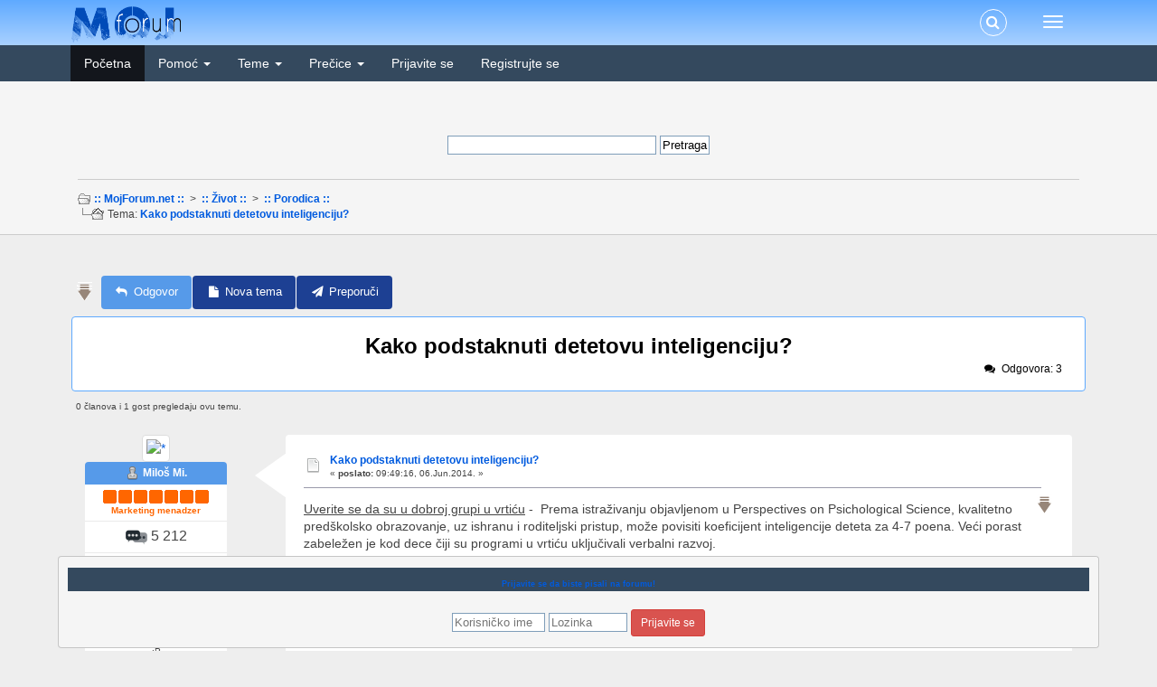

--- FILE ---
content_type: text/html; charset=UTF-8
request_url: https://mojforum.net/index.php?topic=15441.0
body_size: 15970
content:
<!DOCTYPE html>
<html lang="en" xmlns="http://www.w3.org/1999/xhtml">
<head>
	<link rel="stylesheet" type="text/css" href="https://mojforum.net/Themes/Hibryd2015/css/bootstrap.css" />
	<link rel="stylesheet" type="text/css" href="https://mojforum.net/Themes/Hibryd2015/css/font-awesome.css" />
	<link rel="stylesheet" type="text/css" href="https://mojforum.net/Themes/Hibryd2015/css/index.css" />
	<link rel="stylesheet" type="text/css" href="https://mojforum.net/Themes/default/css/webkit.css" />
	<script src="https://ajax.googleapis.com/ajax/libs/jquery/2.1.3/jquery.min.js"></script>
	<script src="https://mojforum.net/Themes/Hibryd2015/scripts/bootstrap.min.js"></script>
	<script>
	$(document).ready(function(){
		$("input[type=button]").attr("class", "btn btn-default btn-sm");
		$(".button_submit").attr("class", "btn btn-danger btn-sm");
		$("#advanced_search input[type='text'], #search_term_input input[type='text']").removeAttr("size"); 
		$(".table_grid").addClass("table table-striped");

		$("#profile_success").removeAttr("id").removeClass("windowbg").addClass("alert alert-success"); 
		$("#profile_error").removeAttr("id").removeClass("windowbg").addClass("alert alert-danger"); 
	});
	</script>	
	<script src="https://mojforum.net/Themes/default/scripts/script.js"></script>
	<script src="https://mojforum.net/Themes/Hibryd2015/scripts/theme.js"></script>
	<script><!-- // --><![CDATA[
		var smf_theme_url = "https://mojforum.net/Themes/Hibryd2015";
		var smf_default_theme_url = "https://mojforum.net/Themes/default";
		var smf_images_url = "https://mojforum.net/Themes/Hibryd2015/images";
		var smf_scripturl = "https://mojforum.net/index.php?PHPSESSID=9ok3s9rk5a4qg9h0kuuihph322&amp;";
		var smf_iso_case_folding = false;
		var smf_charset = "UTF-8";
		var ajax_notification_text = "Učitavam...";
		var ajax_notification_cancel_text = "Otkaži";
	// ]]></script>
	
	<style>
	@media (min-width: 768px) 
	{
		.container {
			width: 90%;
		}
	}
	</style>
	<meta name="viewport" content="width=device-width, initial-scale=1" />
	<meta http-equiv="Content-Type" content="text/html; charset=UTF-8" />
	<meta name="distribution" content="global" />
	<meta name="author" content="MojForum.net">
    <meta name="robots" content="index, follow">
	<meta name="description" content="Uverite se da su u dobroj grupi u vrtiću -  Prema istraživanju objavljenom u Perspectives on Psichological Science, kvalitetno predškolsko obrazovanje, uz ishranu i roditeljski pristup, može" />
	<meta name="keywords" content="Kako,podstaknuti,detetovu,inteligenciju?,-,::,MojForum.net,::," />
	<meta name="google-site-verification" content="puab0p9Lx4CLYFIL_4Q6DLd7LKKa3gslGFKA0nlh06A" />
	<meta name="msvalidate.01" content="91C386231135774E73C344EB0CF24E54" />
	<meta name="alexaVerifyID" content="MP0r5T0WlC51AQPgDOaCtbICNUE"/> 
	<link rel="alternate" href="https://mojforum.net/index.php?PHPSESSID=9ok3s9rk5a4qg9h0kuuihph322&amp;" />
	<link rel="shortcut icon" href="https://mojforum.net/favicon.ico" />
	<title>Kako podstaknuti detetovu inteligenciju? - :: MojForum.net ::</title>
	<link rel="canonical" href="https://mojforum.net/index.php?topic=15441.0" />
	<link rel="help" href="https://mojforum.net/index.php?PHPSESSID=9ok3s9rk5a4qg9h0kuuihph322&amp;action=help" />
	<link rel="search" href="https://mojforum.net/index.php?PHPSESSID=9ok3s9rk5a4qg9h0kuuihph322&amp;action=search" />
	<link rel="contents" href="https://mojforum.net/index.php?PHPSESSID=9ok3s9rk5a4qg9h0kuuihph322&amp;" />
	<link rel="alternate" type="application/rss+xml" title=":: MojForum.net :: - RSS" href="https://mojforum.net/index.php?PHPSESSID=9ok3s9rk5a4qg9h0kuuihph322&amp;type=rss;action=.xml" />
	<link rel="prev" href="https://mojforum.net/index.php?PHPSESSID=9ok3s9rk5a4qg9h0kuuihph322&amp;topic=15441.0;prev_next=prev" />
	<link rel="next" href="https://mojforum.net/index.php?PHPSESSID=9ok3s9rk5a4qg9h0kuuihph322&amp;topic=15441.0;prev_next=next" />
	<link rel="index" href="https://mojforum.net/index.php?PHPSESSID=9ok3s9rk5a4qg9h0kuuihph322&amp;board=43.0" />
	<script type="text/javascript" src="https://mojforum.net/Themes/default/scripts/saythanks.js?fin122"></script>
	<link rel="stylesheet" type="text/css" id="editor_css" href="https://mojforum.net/Themes/default/css/editor.css" />
		<script type="text/javascript"><!-- // --><![CDATA[
			var smf_smileys_url = 'https://mojforum.net/Smileys/perfect';
			var oEditorStrings= {
				wont_work: 'Vaš pregledač ne podržava bogato uređivanje teksta.',
				func_disabled: 'Vaš pregledač ne podržava ovu funkciju.',
				prompt_text_email: 'Unesite e-mail adresu.',
				prompt_text_ftp: 'Unesite FTP adresu.',
				prompt_text_url: 'Unesite URL na koji želite da linkujete.',
				prompt_text_img: 'Unesite lokaciju slike',
				prompt_text_desc: 'Unesite tekst koji zelite da bude prikazan.'
			}
		// ]]></script>
		<script type="text/javascript" src="https://mojforum.net/Themes/default/scripts/editor.js?fin20"></script>
	<meta property="og:url" content="https://mojforum.net/index.php?PHPSESSID=9ok3s9rk5a4qg9h0kuuihph322&amp;topic=15441" />
	<meta property="og:type"  content="article" />
	<meta property="og:title"  content="Kako podstaknuti detetovu inteligenciju?" />
	<meta property="og:description"  content=" Uverite se da su u dobroj grupi u vrtiću -  Prema istraživanju objavljenom u Perspectives on Psichological Science, kvalitetno predškolsko obrazovanje, uz ishranu i roditeljski pristup, može povisiti koeficijent inteligencije deteta za 4-7 poena. Veći porast zabeležen je kod dece čiji su pr" />
	<meta property="og:image"  content="https://i.imgur.com/iUjtiJ5.png" />
	<link rel="canonical" href='https://mojforum.net/index.php?topic=15441.0' />
</head>
<body><div id="hovering_login_bar">

		<span class="clear upperframe"><span></span></span>
		<div class="roundframe"><div class="innerframe">
		<h6 class="catbg hovering_login_bar_header"><span class="left"></span><a href="https://mojforum.net/index.php?PHPSESSID=9ok3s9rk5a4qg9h0kuuihph322&amp;action=login">Prijavite se da biste pisali na forumu!</a></h6>
		<br />
					
				<form id="guest_form" action="https://mojforum.net/index.php?PHPSESSID=9ok3s9rk5a4qg9h0kuuihph322&amp;action=login2" method="post" accept-charset="UTF-8"  onsubmit="hashLoginPassword(this, '0e923ece109b4b6be0870dc81e65e1b0');">
					<input type="text" name="user" size="11"  placeholder="Korisničko ime" autocomplete="off" class="input_text" />
					<input type="password" name="passwrd" size="9" placeholder="Lozinka" autocomplete="off" class="input_password" />
					<input type="hidden" name="cookielength" value="-1" />

					<input type="submit" value="Prijavite se" class="button_submit" /><br />
					<input type="hidden" name="hash_passwrd" value="" /><input type="hidden" name="ce3934966e2a" value="0e923ece109b4b6be0870dc81e65e1b0" />
				</form>
	</div></div>
	<span class="lowerframe"><span></span></span>
	</div>
<div id="wrapper">
	<nav class="navbar navbar-default navbar-static-top">
		<div class="container">
			<div class="navbar-header">
				<button type="button" class="navbar-toggle collapsed" data-toggle="collapse" data-target="#bs-example-navbar-collapse-1">
					<span class="icon-bar"></span>
					<span class="icon-bar"></span>
					<span class="icon-bar"></span>
				</button>
				<h1><a class="navbar-brand" href="https://mojforum.net/index.php?PHPSESSID=9ok3s9rk5a4qg9h0kuuihph322&amp;"><img class="logo" src="https://mojforum.net/Themes/logo.png" alt=":: MojForum.net ::" title=":: MojForum.net ::" /></a>
				</h1></div>		
			<div class="collapse navbar-collapse">
				<button type="button" class="navbar-toggle collapsed collapsemenu" id="upshrink" style="display: none;">
					<span class="icon-bar"></span>
					<span class="icon-bar"></span>
					<span class="icon-bar"></span>
				</button>
				<ul class="nav-notification navbar-right">	
					<li class="search-list">
						<div class="search-input-wrapper">
							<div class="search-input">
								<form action="https://mojforum.net/index.php?PHPSESSID=9ok3s9rk5a4qg9h0kuuihph322&amp;action=search2" method="post" accept-charset="UTF-8">
									<input name="search" type="text" class="form-control input-sm inline-block">
									<a href="#" class="input-icon text-normal">
										<i class="fa fa-search"></i>
									</a>
											<input type="hidden" name="topic" value="15441" />
								</form>
							</div>
						</div>
					</li>
				</ul>
			</div>
		</div>
	</nav>
	<div id="menu">
		<div class="collapse navbar-collapse" id="bs-example-navbar-collapse-1">	
			<div class="container">
				<div class="row">
					<ul class="nav navbar-nav">
						<li id="button_home" class="active ">
							<a  href="https://mojforum.net/index.php?PHPSESSID=9ok3s9rk5a4qg9h0kuuihph322&amp;">
								Početna
							</a>
						</li>
						<li id="button_help" class="dropdown">
							<a class="dropdown-toggle" href="#">
								Pomoć <span class="caret"></span>
							</a>
							<ul class="dropdown-menu" role="menu">
								<li>
									<a href="https://mojforum.net/index.php?PHPSESSID=9ok3s9rk5a4qg9h0kuuihph322&amp;topic=9536.0">
										<span>Česta pitanja</span>
									</a>
								</li>
								<li>
									<a href="https://mojforum.net/index.php?PHPSESSID=9ok3s9rk5a4qg9h0kuuihph322&amp;action=tos">
										<span>Pravilnik</span>
									</a>
								</li>
								<li>
									<a href="https://mojforum.net/index.php?PHPSESSID=9ok3s9rk5a4qg9h0kuuihph322&amp;action=politika_privatnosti">
										<span>Privatnost</span>
									</a>
								</li>
								<li>
									<a href="https://mojforum.net/index.php?PHPSESSID=9ok3s9rk5a4qg9h0kuuihph322&amp;action=post;board=1.0">
										<span class="last">Postavi pitanje</span>
									</a>
								</li>
							</ul>
						</li>
						<li id="button_Sitemap_topics" class="dropdown">
							<a class="dropdown-toggle" href="#">
								Teme <span class="caret"></span>
							</a>
							<ul class="dropdown-menu" role="menu">
								<li>
									<a href="https://mojforum.net/index.php?PHPSESSID=9ok3s9rk5a4qg9h0kuuihph322&amp;action=sitemap;sa=topics">
										<span>Teme</span>
									</a>
								</li>
								<li>
									<a href="https://mojforum.net/index.php?PHPSESSID=9ok3s9rk5a4qg9h0kuuihph322&amp;action=poruke">
										<span>Najnovije poruke</span>
									</a>
								</li>
								<li>
									<a href="https://mojforum.net/index.php?PHPSESSID=9ok3s9rk5a4qg9h0kuuihph322&amp;action=post;board=1.0">
										<span class="last">Počni novu temu</span>
									</a>
								</li>
							</ul>
						</li>
						<li id="button_shortcut" class="dropdown">
							<a class="dropdown-toggle" href="#">
								Prečice <span class="caret"></span>
							</a>
							<ul class="dropdown-menu" role="menu">
								<li>
									<a href="https://mojforum.net/index.php?PHPSESSID=9ok3s9rk5a4qg9h0kuuihph322&amp;action=vesti">
										<span>Najnovije vesti</span>
									</a>
								</li>
								<li>
									<a href="https://mojforum.net/index.php?PHPSESSID=9ok3s9rk5a4qg9h0kuuihph322&amp;action=vreme_i_kursna_lista">
										<span>Vreme i kursna lista</span>
									</a>
								</li>
								<li>
									<a href="https://mojforum.net/index.php?PHPSESSID=9ok3s9rk5a4qg9h0kuuihph322&amp;action=rezultati">
										<span>Uživo rezultati</span>
									</a>
								</li>
								<li>
									<a href="https://mojforum.net/index.php?PHPSESSID=9ok3s9rk5a4qg9h0kuuihph322&amp;action=efemeride">
										<span class="last">Efemeride</span>
									</a>
								</li>
							</ul>
						</li>
						<li id="button_login" class="">
							<a  href="https://mojforum.net/index.php?PHPSESSID=9ok3s9rk5a4qg9h0kuuihph322&amp;action=login">
								Prijavite se
							</a>
						</li>
						<li id="button_register" class="">
							<a  href="https://mojforum.net/index.php?PHPSESSID=9ok3s9rk5a4qg9h0kuuihph322&amp;action=register">
								Registrujte se
							</a>
						</li>
					</ul>
				</div>
			</div>
		</div>
	</div>
		<script><!-- // --><![CDATA[
			var oMainHeaderToggle = new smc_Toggle({
				bToggleEnabled: true,
				bCurrentlyCollapsed: false,
				aSwappableContainers: [
					'menu', 'header'
				],
				aSwapImages: [
					{
						sId: 'upshrink',
						srcExpanded: '',
						srcCollapsed: '',
					}
				],
				oThemeOptions: {
					bUseThemeSettings: false,
					sOptionName: 'collapse_header',
					sSessionVar: 'ce3934966e2a',
					sSessionId: '0e923ece109b4b6be0870dc81e65e1b0'
				},
				oCookieOptions: {
					bUseCookie: true,
					sCookieName: 'upshrink'
				}
			});
		// ]]></script>	
	<header id="header">
		<div class="container"><br/>
<div id="fb-root"></div>		
<script>(function(d, s, id) {
  var js, fjs = d.getElementsByTagName(s)[0];
  if (d.getElementById(id)) return;
  js = d.createElement(s); js.id = id;
  js.src = 'https://connect.facebook.net/en_US/sdk.js#xfbml=1&version=v2.12';
  fjs.parentNode.insertBefore(js, fjs);
}(document, 'script', 'facebook-jssdk'));</script>
<div class="fb-like" data-href="https://www.facebook.com/ZvanicnaStranica.MojForum.net" data-width="320" data-layout="button_count" data-action="like" data-size="large" data-show-faces="false" data-share="true"></div>
<br/><br/><div class="cse-branding-bottom" style="background-color:#F5F5F5;color:#000000;text-align:center;">
  <div class="cse-branding-form">
    <form action="https://www.google.com" id="cse-search-box" target="_blank">
      <div>
        <input type="hidden" name="cx" value="partner-pub-7457854714385955:xgym4px4bkd" />
        <input type="hidden" name="ie" value="ISO-8859-2" />
        <input type="text" name="q" size="27" />
        <input type="submit" name="sa" value="Pretraga" />
      </div>
    </form>
  </div>

</div><br />

	<div class="navigate_section">
	<ul><li><img src="https://mojforum.net/Themes/default/images/nav_inline_start.gif" alt="linktree" class="midimage" />&nbsp;<b><a href="https://mojforum.net/index.php?PHPSESSID=9ok3s9rk5a4qg9h0kuuihph322&amp;" class="two">:: MojForum.net ::</a></b> &nbsp;&gt;&nbsp; <b><a href="https://mojforum.net/index.php?PHPSESSID=9ok3s9rk5a4qg9h0kuuihph322&amp;#c15" class="two">:: Život ::</a></b> &nbsp;&gt;&nbsp; <b><a href="https://mojforum.net/index.php?PHPSESSID=9ok3s9rk5a4qg9h0kuuihph322&amp;board=43.0" class="two">:: Porodica ::</a></b><br /><img src="https://mojforum.net/Themes/default/images/nav_inline_end.gif" alt="linktree" class="midimage" border="0" />&nbsp;Tema: <b><a href="https://mojforum.net/index.php?PHPSESSID=9ok3s9rk5a4qg9h0kuuihph322&amp;topic=15441.0" class="two">Kako podstaknuti detetovu inteligenciju?</a></b>
	</li></ul>
	</div>
		</div>
	</header>
	<div class="container"><div id="content_section">
		<div id="main_content_section"><div style="text-align:center"><script async src="//pagead2.googlesyndication.com/pagead/js/adsbygoogle.js"></script>
<!-- 728x15, poruke - направљена 2.6.09. -->
<ins class="adsbygoogle ad728"
     data-ad-client="ca-pub-7457854714385955"
     data-ad-slot="4075742314"></ins>
<script>
(adsbygoogle = window.adsbygoogle || []).push({});
</script><script async src="//pagead2.googlesyndication.com/pagead/js/adsbygoogle.js"></script><!-- Ad li8nks poruke 200x90, направљена 2.6.09. -->
<ins class="adsbygoogle ad200"
     data-ad-client="ca-pub-7457854714385955"
     data-ad-slot="3550108308"></ins>
<script>
(adsbygoogle = window.adsbygoogle || []).push({});
</script></div>
			<a id="top"></a>
			<a id="msg147475"></a>
			<div class="pagesection">
			<div class="pagelinks floatleft"><a href="#lastPost"><img src="https://mojforum.net/Themes/Hibryd2015/images/last_post.gif" title="Idi na dno strane"></a>&nbsp;&nbsp;</div>
				<div class="nextlinks"></div>
		<div class="buttonlist floatleft">
			<ul class="nav nav-pills">
				<li><a class="button_strip_reply active" href="https://mojforum.net/index.php?PHPSESSID=9ok3s9rk5a4qg9h0kuuihph322&amp;action=post;topic=15441.0;last_msg=147829"><i class="fa fa-reply fa-fw"></i><span>Odgovor</span></a></li>
				<li><a class="button_strip_new_topic" href="https://mojforum.net/index.php?PHPSESSID=9ok3s9rk5a4qg9h0kuuihph322&amp;action=post;board=43.0"><i class="fa fa-new_topic fa-fw"></i><span>Nova tema</span></a></li>
				<li><a class="button_strip_send" href="https://mojforum.net/index.php?PHPSESSID=9ok3s9rk5a4qg9h0kuuihph322&amp;action=emailuser;sa=sendtopic;topic=15441.0"><i class="fa fa-send fa-fw"></i><span class="last">Preporuči</span></a></li>
			</ul>
		</div>
				
			</div>
			<div id="forumposts">
				<div class="display-info alert alert-redsy">
					<h1><center>
						Kako podstaknuti detetovu inteligenciju?
					</center></h1>
					<ul class="reset"> 
						<li class="h4"><i class="fa fa-comments fa-fw"></i>Odgovora: 3 </li>
					</ul>
				</div><!-- Smart Pagination -->   
				<p id="whoisviewing" class="smalltext">0 članova i 1 gost pregledaju ovu temu.
				</p>
				<form action="https://mojforum.net/index.php?PHPSESSID=9ok3s9rk5a4qg9h0kuuihph322&amp;action=quickmod2;topic=15441.0" method="post" accept-charset="UTF-8" name="quickModForm" id="quickModForm" style="margin: 0;" onsubmit="return oQuickModify.bInEditMode ? oQuickModify.modifySave('0e923ece109b4b6be0870dc81e65e1b0', 'ce3934966e2a') : false">
				<div class="body_message">
					<div class="post_wrapper">
						<div class="poster col-md-2">
							<a href="https://mojforum.net/index.php?PHPSESSID=9ok3s9rk5a4qg9h0kuuihph322&amp;action=profile;u=8730">
								<img src="https://mojforum.net/index.php?PHPSESSID=9ok3s9rk5a4qg9h0kuuihph322&amp;action=dlattach;attach=4466;type=avatar" class="img-thumbnail img-thumbnail" alt="*" />
							</a>
							<h4>
								<img src="https://mojforum.net/Themes/Hibryd2015/images/useroff.gif" alt="Van mreže" />
								<a href="https://mojforum.net/index.php?PHPSESSID=9ok3s9rk5a4qg9h0kuuihph322&amp;action=profile;u=8730" title="Pogledaj profil Miloš Mi.">Miloš Mi.</a>
							</h4>
							<ul class="reset smalltext" id="msg_147475_extra_info">
								<li class="stars"><img src="https://mojforum.net/Themes/Hibryd2015/images/mm.gif" alt="*" /><img src="https://mojforum.net/Themes/Hibryd2015/images/mm.gif" alt="*" /><img src="https://mojforum.net/Themes/Hibryd2015/images/mm.gif" alt="*" /><img src="https://mojforum.net/Themes/Hibryd2015/images/mm.gif" alt="*" /><img src="https://mojforum.net/Themes/Hibryd2015/images/mm.gif" alt="*" /><img src="https://mojforum.net/Themes/Hibryd2015/images/mm.gif" alt="*" /><img src="https://mojforum.net/Themes/Hibryd2015/images/mm.gif" alt="*" /><br />
								<span style="color:#FF6600;"><b>Marketing menadzer</b></span></li>
								<li class="postcount"><img src="https://mojforum.net/Themes/Hibryd2015/images/postcount.png" /> 5 212</li>
								<li class="thankscount"><b>Zahvaljeno</b>: 41 puta</li>
								<li class="karma"><img src="https://mojforum.net/Themes/Hibryd2015/images/karma.png" />  193</li>
								<li class="gender">Pol: <img class="gender" src="https://mojforum.net/Themes/Hibryd2015/images/Male.gif" alt="Muško" /></li>
								<li class="blurb">Nije bitna masa nego izdržljivost :P</li>
								<li class="im_icons">
								<ul>	
										<li><a href="https://www.facebook.com/zvanicnastranica.mojforum.net"><img src="https://mojforum.net/Themes/Hibryd2015/images/facebook.gif" alt="Facebook" /></a></li>
										<li><a href="http://www.twitter.com/mojforum_net"><img src="https://mojforum.net/Themes/Hibryd2015/images/twitter.png" alt="Twitter" /></a></li>
										<li><a href="https://plus.google.com/102018716244221216606"><img src="https://mojforum.net/Themes/Hibryd2015/images/google+.png" alt="Google+" /></a></li>
									<ul>
								</li>
								<li class="profile">
									<ul class="im_icons">
									</ul>
								<ul>
							</ul>
						</div>
						<div class="col-md-10">
							<div class="body_content"> 
								<span class="arrow-left"></span>
								<div class="postarea">
										</ul>
										<div class="keyinfo">
											<div class="messageicon">
												<img src="https://mojforum.net/Themes/Hibryd2015/images/post/xx.gif" alt="" />
											</div>
											<h5 id="subject_147475">
												<a href="https://mojforum.net/index.php?PHPSESSID=9ok3s9rk5a4qg9h0kuuihph322&amp;topic=15441.msg147475#msg147475" rel="nofollow">Kako podstaknuti detetovu inteligenciju?</a>
											</h5>
											<div class="smalltext">&#171; <strong> poslato:</strong> 09:49:16,  06.Jun.2014.   &#187;</div>
											<div id="msg_147475_quick_mod"></div>
										</div>
									<div class="post"><div class="pagelinks floatright"><a href="#lastPost"><img src="https://mojforum.net/Themes/Hibryd2015/images/last_post.gif" title="Idi na dno strane"></a></div>
										<div class="inner" id="msg_147475"><span class="bbc_u">Uverite se da su u dobroj grupi u vrtiću</span> -&nbsp; Prema istraživanju objavljenom u Perspectives on Psichological Science, kvalitetno predškolsko obrazovanje, uz ishranu i roditeljski pristup, može povisiti koeficijent inteligencije deteta za 4-7 poena. Veći porast zabeležen je kod dece čiji su programi u vrtiću uključivali verbalni razvoj.<br /><br /><span class="bbc_u">Omogućite im dovoljno fizičke aktivnosti</span> -&nbsp; Američki Nacionalni institut za zdravlje proučavao je uticaj fizičke aktivnosti na kognitivni razvoj dece i otkrio da deca koja redovno vežbaju ostvaruju drugačiji razvoj od vršnjaka koji ne vežbaju. Deca koja trče po igralištu i jurcaju u dvorištu zabeležila su veći razvoj tzv. egzekutivnih funkcija, što znači da mogu bolje selektovati, organizovati i izdvajati važne stvari.<br /><br /><span class="bbc_u">Grljenje i maženje</span> -&nbsp; Deca od malena obožavaju da budu mažena. Nežni dodiri kao što su češkanje stopala, leđa i kose povezani su sa nizom psiholoških, fizioloških i kognitivnih prednosti. Studija objavljena u časopisu Child Development otkrila je porast pažnje i zainteresovanosti kod beba i manje dece koja su dovoljno mažena, što je odličan temelj za početak ozbiljnijeg učenja.<br /><br /><span class="bbc_u">Mnogo i često razgovarajte sa decom</span> -&nbsp; Naučnici Beti Hart i Todd Rislei u fascinantnom su istraživanju otkrili da deca iz porodica sa osrednjim i većim primanjima čuju tri milona reči više od svojih prijatelja iz siromašnijih porodica do treće godine života. Otkriveno je i da se razlika u inteligenciji među socioekonomskim slojevima uveliko stvara upravo zbog nedostatka razgovora s detetom. Zato, razgovarajte sa vašim mališanima, još dok su novorođenčad mnogo i često.<br /><br /><span class="bbc_u">Omogućite im mentalnu stimulaciju</span> -&nbsp; Izuzetno je važno mališanima pružiti mentalnu stimulaciju do pete godine kako bi njihov potencijal maksimalno došao do izražaja. Istraživanje objavljeno u The Lancet otkrilo je da su deca sa teškoćama u rastu koja su bila izložena mentalnoj stimulaciji zabeležila veći porast inteligencije od onih kojima su davani dodaci ishrane za njihovo stanje. Poboljšanje njihovog stanja zavisilo je više o mentalnoj stimulaciji nego o ishrani.<br /><br /><em>Izvor: Index</em></div>
									</div>
								</div>
								<div class="moderatorbar">
									<div class="smalltext modified" id="modified_147475">
									</div>
									<div class="smalltext reportlinks">
									</div>
							<br />
							<div style="margin-left:auto;margin-right:auto;text-align:center;padding-left:12px">
								<iframe src="https://www.facebook.com/plugins/like.php?href=https://mojforum.net/index.php?topic=15441&amp;send=false&amp;layout=button_count&amp;width=100&amp;show_faces=false&amp;action=like&amp;colorscheme=light&amp;font&amp;height=20" scrolling="no" frameborder="0" style="border:none; overflow:hidden; width:100px; height:20px;" allowTransparency="true"></iframe>
								<a href="https://twitter.com/share" class="twitter-share-button" data-url="https://mojforum.net/index.php?PHPSESSID=9ok3s9rk5a4qg9h0kuuihph322&amp;topic=15441" data-counturl="https://mojforum.net/index.php?PHPSESSID=9ok3s9rk5a4qg9h0kuuihph322&amp;topic=15441"></a><script type="text/javascript">!function(d,s,id){var js,fjs=d.getElementsByTagName(s)[0];if(!d.getElementById(id)){js=d.createElement(s);js.id=id;js.src="https://platform.twitter.com/widgets.js";fjs.parentNode.insertBefore(js,fjs);}}(document,"script","twitter-wjs");</script>
								<div class="g-plusone" data-size="medium"></div><script type="text/javascript">(function() {var po = document.createElement("script"); po.type = "text/javascript"; po.async = true;po.src = "https://apis.google.com/js/plusone.js";var s = document.getElementsByTagName("script")[0]; s.parentNode.insertBefore(po, s);})();</script>
							</div>
							<br />
									<div class="signature" id="msg_147475_signature">Strah me čini jačim i boljim.</div><span id="thank_you_placeholder_147475" class="thank_you_hidden">&nbsp;</span>
								</div>
							</div>
						</div>
					</div>
				</div>
				<hr  />
				<div class="windowbg">
					<span class="topslice"><span></span></span>
	
					<div align="center"><div style="padding-top:0px;text-align:center;background-color:#EEEEEE"><script async src="//pagead2.googlesyndication.com/pagead/js/adsbygoogle.js"></script>
<!-- nova responsive -->
<ins class="adsbygoogle"
     style="display:block"
     data-ad-client="ca-pub-7457854714385955"
     data-ad-slot="2244661451"
     data-ad-format="auto"></ins>
<script>
(adsbygoogle = window.adsbygoogle || []).push({});
</script></div></div>
	
					<span class="botslice"><span></span></span>
				</div>
				<hr class="post_separator" />
			
				<a id="msg147661"></a>
				<div class="body_message">
					<div class="post_wrapper">
						<div class="poster col-md-2">
							<a href="https://mojforum.net/index.php?PHPSESSID=9ok3s9rk5a4qg9h0kuuihph322&amp;action=profile;u=4043">
								<img src="https://mojforum.net/proxy.php?request=http%3A%2F%2Fmedia-cache-ec0.pinimg.com%2F236x%2Fcc%2F39%2F31%2Fcc3931dc42fb8f91f541a15dde58906f.jpg&hash=08022ba9b55f44b1f040b75185fcd425" class="img-thumbnail img-thumbnail" alt="*" />
							</a>
							<h4>
								<img src="https://mojforum.net/Themes/Hibryd2015/images/useroff.gif" alt="Van mreže" />
								<a href="https://mojforum.net/index.php?PHPSESSID=9ok3s9rk5a4qg9h0kuuihph322&amp;action=profile;u=4043" title="Pogledaj profil plutonac">plutonac</a>
							</h4>
							<ul class="reset smalltext" id="msg_147661_extra_info">
								<li class="stars"><img src="https://mojforum.net/Themes/Hibryd2015/images/star.gif" alt="*" /><img src="https://mojforum.net/Themes/Hibryd2015/images/star.gif" alt="*" /><img src="https://mojforum.net/Themes/Hibryd2015/images/star.gif" alt="*" /><img src="https://mojforum.net/Themes/Hibryd2015/images/star.gif" alt="*" /><img src="https://mojforum.net/Themes/Hibryd2015/images/star.gif" alt="*" /><br />
								</li>
								<li class="postcount"><img src="https://mojforum.net/Themes/Hibryd2015/images/postcount.png" /> 7 310</li>
								<li class="karma"><img src="https://mojforum.net/Themes/Hibryd2015/images/karma.png" />  77</li>
								<li class="gender">Pol: <img class="gender" src="https://mojforum.net/Themes/Hibryd2015/images/Male.gif" alt="Muško" /></li>
								<li class="blurb">mizantrop 100%</li>
								<li class="profile">
									<ul class="im_icons">
									</ul>
								<ul>
							</ul>
						</div>
						<div class="col-md-10">
							<div class="body_content"> 
								<span class="arrow-left"></span>
								<div class="postarea">
										</ul>
										<div class="keyinfo">
											<div class="messageicon">
												<img src="https://mojforum.net/Themes/Hibryd2015/images/post/xx.gif" alt="" />
											</div>
											<h5 id="subject_147661">
												<a href="https://mojforum.net/index.php?PHPSESSID=9ok3s9rk5a4qg9h0kuuihph322&amp;topic=15441.msg147661#msg147661" rel="nofollow">Odg: Kako podstaknuti detetovu inteligenciju?</a>
											</h5>
											<div class="smalltext">&#171; <strong>Odgovor #1 poslato:</strong> 13:56:43,  07.Jun.2014.   &#187;</div>
											<div id="msg_147661_quick_mod"></div>
										</div>
									<div class="post"><div class="pagelinks floatright"><a href="#lastPost"><img src="https://mojforum.net/Themes/Hibryd2015/images/last_post.gif" title="Idi na dno strane"></a></div>
										<div class="inner" id="msg_147661">puštajte im baroknu muziku&nbsp; <img src="https://mojforum.net/Smileys/perfect/grin.gif" alt=";D" title="Grin" class="smiley" /></div>
									</div>
								</div>
								<div class="moderatorbar">
									<div class="smalltext modified" id="modified_147661">
									</div>
									<div class="smalltext reportlinks">
									</div>
									<div class="signature" id="msg_147661_signature">&quot;Power is being told you&#39;re not loved and not being destroyed by it.&quot; Madonna</div><span id="thank_you_placeholder_147661" class="thank_you_hidden">&nbsp;</span>
								</div>
							</div>
						</div>
					</div>
				</div>
				<hr  />
				<a id="msg147819"></a>
				<div class="body_message">
					<div class="post_wrapper">
						<div class="poster col-md-2">
							<a href="https://mojforum.net/index.php?PHPSESSID=9ok3s9rk5a4qg9h0kuuihph322&amp;action=profile;u=8730">
								<img src="https://mojforum.net/index.php?PHPSESSID=9ok3s9rk5a4qg9h0kuuihph322&amp;action=dlattach;attach=4466;type=avatar" class="img-thumbnail img-thumbnail" alt="*" />
							</a>
							<h4>
								<img src="https://mojforum.net/Themes/Hibryd2015/images/useroff.gif" alt="Van mreže" />
								<a href="https://mojforum.net/index.php?PHPSESSID=9ok3s9rk5a4qg9h0kuuihph322&amp;action=profile;u=8730" title="Pogledaj profil Miloš Mi.">Miloš Mi.</a>
							</h4>
							<ul class="reset smalltext" id="msg_147819_extra_info">
								<li class="stars"><img src="https://mojforum.net/Themes/Hibryd2015/images/mm.gif" alt="*" /><img src="https://mojforum.net/Themes/Hibryd2015/images/mm.gif" alt="*" /><img src="https://mojforum.net/Themes/Hibryd2015/images/mm.gif" alt="*" /><img src="https://mojforum.net/Themes/Hibryd2015/images/mm.gif" alt="*" /><img src="https://mojforum.net/Themes/Hibryd2015/images/mm.gif" alt="*" /><img src="https://mojforum.net/Themes/Hibryd2015/images/mm.gif" alt="*" /><img src="https://mojforum.net/Themes/Hibryd2015/images/mm.gif" alt="*" /><br />
								<span style="color:#FF6600;"><b>Marketing menadzer</b></span></li>
								<li class="postcount"><img src="https://mojforum.net/Themes/Hibryd2015/images/postcount.png" /> 5 212</li>
								<li class="thankscount"><b>Zahvaljeno</b>: 41 puta</li>
								<li class="karma"><img src="https://mojforum.net/Themes/Hibryd2015/images/karma.png" />  193</li>
								<li class="gender">Pol: <img class="gender" src="https://mojforum.net/Themes/Hibryd2015/images/Male.gif" alt="Muško" /></li>
								<li class="blurb">Nije bitna masa nego izdržljivost :P</li>
								<li class="im_icons">
								<ul>	
										<li><a href="https://www.facebook.com/zvanicnastranica.mojforum.net"><img src="https://mojforum.net/Themes/Hibryd2015/images/facebook.gif" alt="Facebook" /></a></li>
										<li><a href="http://www.twitter.com/mojforum_net"><img src="https://mojforum.net/Themes/Hibryd2015/images/twitter.png" alt="Twitter" /></a></li>
										<li><a href="https://plus.google.com/102018716244221216606"><img src="https://mojforum.net/Themes/Hibryd2015/images/google+.png" alt="Google+" /></a></li>
									<ul>
								</li>
								<li class="profile">
									<ul class="im_icons">
									</ul>
								<ul>
							</ul>
						</div>
						<div class="col-md-10">
							<div class="body_content"> 
								<span class="arrow-left"></span>
								<div class="postarea">
										</ul>
										<div class="keyinfo">
											<div class="messageicon">
												<img src="https://mojforum.net/Themes/Hibryd2015/images/post/xx.gif" alt="" />
											</div>
											<h5 id="subject_147819">
												<a href="https://mojforum.net/index.php?PHPSESSID=9ok3s9rk5a4qg9h0kuuihph322&amp;topic=15441.msg147819#msg147819" rel="nofollow">Odg: Kako podstaknuti detetovu inteligenciju?</a>
											</h5>
											<div class="smalltext">&#171; <strong>Odgovor #2 poslato:</strong> 17:40:38,  08.Jun.2014.   &#187;</div>
											<div id="msg_147819_quick_mod"></div>
										</div>
									<div class="post"><div class="pagelinks floatright"><a href="#lastPost"><img src="https://mojforum.net/Themes/Hibryd2015/images/last_post.gif" title="Idi na dno strane"></a></div>
										<div class="inner" id="msg_147819">klasicnu muziku </div>
									</div>
								</div>
								<div class="moderatorbar">
									<div class="smalltext modified" id="modified_147819">
									</div>
									<div class="smalltext reportlinks">
									</div>
									<div class="signature" id="msg_147819_signature">Strah me čini jačim i boljim.</div><span id="thank_you_placeholder_147819" class="thank_you_hidden">&nbsp;</span>
								</div>
							</div>
						</div>
					</div>
				</div>
				<hr  />
				<a id="msg147829"></a>
				<div class="body_message">
					<div class="post_wrapper">
						<div class="poster col-md-2">
							<a href="https://mojforum.net/index.php?PHPSESSID=9ok3s9rk5a4qg9h0kuuihph322&amp;action=profile;u=4043">
								<img src="https://mojforum.net/proxy.php?request=http%3A%2F%2Fmedia-cache-ec0.pinimg.com%2F236x%2Fcc%2F39%2F31%2Fcc3931dc42fb8f91f541a15dde58906f.jpg&hash=08022ba9b55f44b1f040b75185fcd425" class="img-thumbnail img-thumbnail" alt="*" />
							</a>
							<h4>
								<img src="https://mojforum.net/Themes/Hibryd2015/images/useroff.gif" alt="Van mreže" />
								<a href="https://mojforum.net/index.php?PHPSESSID=9ok3s9rk5a4qg9h0kuuihph322&amp;action=profile;u=4043" title="Pogledaj profil plutonac">plutonac</a>
							</h4>
							<ul class="reset smalltext" id="msg_147829_extra_info">
								<li class="stars"><img src="https://mojforum.net/Themes/Hibryd2015/images/star.gif" alt="*" /><img src="https://mojforum.net/Themes/Hibryd2015/images/star.gif" alt="*" /><img src="https://mojforum.net/Themes/Hibryd2015/images/star.gif" alt="*" /><img src="https://mojforum.net/Themes/Hibryd2015/images/star.gif" alt="*" /><img src="https://mojforum.net/Themes/Hibryd2015/images/star.gif" alt="*" /><br />
								</li>
								<li class="postcount"><img src="https://mojforum.net/Themes/Hibryd2015/images/postcount.png" /> 7 310</li>
								<li class="karma"><img src="https://mojforum.net/Themes/Hibryd2015/images/karma.png" />  77</li>
								<li class="gender">Pol: <img class="gender" src="https://mojforum.net/Themes/Hibryd2015/images/Male.gif" alt="Muško" /></li>
								<li class="blurb">mizantrop 100%</li>
								<li class="profile">
									<ul class="im_icons">
									</ul>
								<ul>
							</ul>
						</div>
						<div class="col-md-10">
							<div class="body_content"> 
								<span class="arrow-left"></span>
								<div class="postarea">
										</ul>
										<div class="keyinfo">
											<div class="messageicon">
												<img src="https://mojforum.net/Themes/Hibryd2015/images/post/xx.gif" alt="" />
											</div>
											<h5 id="subject_147829">
												<a href="https://mojforum.net/index.php?PHPSESSID=9ok3s9rk5a4qg9h0kuuihph322&amp;topic=15441.msg147829#msg147829" rel="nofollow">Odg: Kako podstaknuti detetovu inteligenciju?</a>
											</h5>
											<div class="smalltext">&#171; <strong>Odgovor #3 poslato:</strong> 05:07:35,  09.Jun.2014.   &#187;</div>
											<div id="msg_147829_quick_mod"></div>
										</div>
									<div class="post"><div class="pagelinks floatright"><a href="#lastPost"><img src="https://mojforum.net/Themes/Hibryd2015/images/last_post.gif" title="Idi na dno strane"></a></div>
										<div class="inner" id="msg_147829">ne svu, nego baroknu posebno, ona najviše tiče na intelekt i učenje&nbsp; <img src="https://mojforum.net/Smileys/perfect/cheesy.gif" alt="&#58;D" title="smesak" class="smiley" /> </div>
									</div>
								</div>
								<div class="moderatorbar">
									<div class="smalltext modified" id="modified_147829">
									</div>
									<div class="smalltext reportlinks">
									</div>
									<div class="signature" id="msg_147829_signature">&quot;Power is being told you&#39;re not loved and not being destroyed by it.&quot; Madonna</div><span id="thank_you_placeholder_147829" class="thank_you_hidden">&nbsp;</span>
								</div>
							</div>
						</div>
					</div>
				</div>
				<hr  />
				</form>
			</div>
			<a id="lastPost"></a>
				<div class="pagesection">
					<div class="pagelinks floatleft"><a href="#top"><img src="https://mojforum.net/Themes/Hibryd2015/images/top_post.gif" title="Idi na vrh strane"></a>&nbsp;&nbsp;</div>
				<div class="nextlinks_bottom"></div>
		<div class="buttonlist floatleft">
			<ul class="nav nav-pills">
				<li><a class="button_strip_reply active" href="https://mojforum.net/index.php?PHPSESSID=9ok3s9rk5a4qg9h0kuuihph322&amp;action=post;topic=15441.0;last_msg=147829"><i class="fa fa-reply fa-fw"></i><span>Odgovor</span></a></li>
				<li><a class="button_strip_new_topic" href="https://mojforum.net/index.php?PHPSESSID=9ok3s9rk5a4qg9h0kuuihph322&amp;action=post;board=43.0"><i class="fa fa-new_topic fa-fw"></i><span>Nova tema</span></a></li>
				<li><a class="button_strip_send" href="https://mojforum.net/index.php?PHPSESSID=9ok3s9rk5a4qg9h0kuuihph322&amp;action=emailuser;sa=sendtopic;topic=15441.0"><i class="fa fa-send fa-fw"></i><span class="last">Preporuči</span></a></li>
			</ul>
		</div>
</div><br /><!-- Smart Pagination -->   
				<br /><br />
			
	<div class="navigate_section">
	<ul><li><img src="https://mojforum.net/Themes/default/images/nav_inline_start.gif" alt="linktree" class="midimage" />&nbsp;<b><a href="https://mojforum.net/index.php?PHPSESSID=9ok3s9rk5a4qg9h0kuuihph322&amp;" class="two">:: MojForum.net ::</a></b> &nbsp;&gt;&nbsp; <b><a href="https://mojforum.net/index.php?PHPSESSID=9ok3s9rk5a4qg9h0kuuihph322&amp;#c15" class="two">:: Život ::</a></b> &nbsp;&gt;&nbsp; <b><a href="https://mojforum.net/index.php?PHPSESSID=9ok3s9rk5a4qg9h0kuuihph322&amp;board=43.0" class="two">:: Porodica ::</a></b><br /><img src="https://mojforum.net/Themes/default/images/nav_inline_end.gif" alt="linktree" class="midimage" border="0" />&nbsp;Tema: <b><a href="https://mojforum.net/index.php?PHPSESSID=9ok3s9rk5a4qg9h0kuuihph322&amp;topic=15441.0" class="two">Kako podstaknuti detetovu inteligenciju?</a></b>
	</li></ul>
	</div>
			<div id="moderationbuttons" align="right"></div>
			<div class="plainbox" id="display_jump_to">&nbsp;</div>
			<a id="quickreply"></a>
			<div class="tborder" id="quickreplybox">
				<div class="cat_bar">
					<h3 class="catbg">
						<span class="ie6_header floatleft"><a href="javascript:oQuickReply.swap();">
							<img src="https://mojforum.net/Themes/Hibryd2015/images/collapse.gif" alt="+" id="quickReplyExpand" class="icon" />
						</a>
						<a href="javascript:oQuickReply.swap();">Brz odgovor</a>
						</span>
					</h3>
				</div>
				<div id="quickReplyOptions">
					<span class="upperframe"><span></span></span>
					<div class="roundframe">
						<p class="smalltext lefttext"><em>Brzi odgovor</em> Vam omogućava da pošaljete poruku bez učitavanja nove stranice.</p>
						<p class="alert smalltext">Upozorenje: u ovoj temi nije pisano već više od 365 dana.<br />Ukoliko niste sigurni da želite da odgovorite, razmislite o pokretanju nove teme.</p>
						
						<br />
						<form action="https://mojforum.net/index.php?PHPSESSID=9ok3s9rk5a4qg9h0kuuihph322&amp;board=43;action=post2" method="post" accept-charset="UTF-8" name="postmodify" id="postmodify" onsubmit="submitonce(this);" style="margin: 0;">
							<input type="hidden" name="topic" value="15441" />
							<input type="hidden" name="subject" value="Odg: Kako podstaknuti detetovu inteligenciju?" />
							<input type="hidden" name="icon" value="xx" />
							<input type="hidden" name="from_qr" value="1" />
							<input type="hidden" name="notify" value="0" />
							<input type="hidden" name="not_approved" value="1" />
							<input type="hidden" name="goback" value="1" />
							<input type="hidden" name="last_msg" value="147829" />
							<input type="hidden" name="ce3934966e2a" value="0e923ece109b4b6be0870dc81e65e1b0" />
							<input type="hidden" name="seqnum" value="6489830" /><div id="bbcBox_message"></div> <div id="smileyBox_message"></div>
		<div>
			<div style="width: 98.8%;">
				<div>
					<textarea class="editor" name="message" id="message" rows="12" cols="600" onselect="storeCaret(this);" onclick="storeCaret(this);" onkeyup="storeCaret(this);" onchange="storeCaret(this);" tabindex="1" style="height: 150px; "></textarea>
				</div>
				<div id="message_resizer" class="richedit_resize"></div>
			</div>
		</div>
		<!-- BEGIN MOD CharsRemainingOfPost -->
		<div class="smalltext">Maksimum znakova 20000; preostalih znakova:  <span id="editorLeft">20000</span></div>
		<!-- END MOD CharsRemainingOfPost -->
		<input type="hidden" name="message_mode" id="message_mode" value="0" />
		<script type="text/javascript"><!-- // --><![CDATA[
				var oSmileyBox_message = new smc_SmileyBox({
					sUniqueId: 'smileyBox_message',
					sContainerDiv: 'smileyBox_message',
					sClickHandler: 'oEditorHandle_message.insertSmiley',
					oSmileyLocations: {
						postform: [
							[
								{
									sCode: ':)',
									sSrc: 'https://mojforum.net/Smileys/perfect/smiley.gif',
									sDescription: 'smiley'
								},
								{
									sCode: ':(',
									sSrc: 'https://mojforum.net/Smileys/perfect/sad.gif',
									sDescription: 'Sad'
								},
								{
									sCode: ';)',
									sSrc: 'https://mojforum.net/Smileys/perfect/wink.gif',
									sDescription: 'Wink'
								},
								{
									sCode: ':D',
									sSrc: 'https://mojforum.net/Smileys/perfect/cheesy.gif',
									sDescription: 'smesak'
								},
								{
									sCode: ';D',
									sSrc: 'https://mojforum.net/Smileys/perfect/grin.gif',
									sDescription: 'Grin'
								},
								{
									sCode: ':P',
									sSrc: 'https://mojforum.net/Smileys/perfect/tongue.gif',
									sDescription: 'tongue'
								},
								{
									sCode: '8)',
									sSrc: 'https://mojforum.net/Smileys/perfect/cool.gif',
									sDescription: 'Cool'
								},
								{
									sCode: ':o',
									sSrc: 'https://mojforum.net/Smileys/perfect/shocked.gif',
									sDescription: 'Shocked'
								},
								{
									sCode: '???',
									sSrc: 'https://mojforum.net/Smileys/perfect/huh.gif',
									sDescription: 'Huh?'
								},
								{
									sCode: ':-[',
									sSrc: 'https://mojforum.net/Smileys/perfect/embarrassed.gif',
									sDescription: 'postideo se'
								},
								{
									sCode: ':-\\',
									sSrc: 'https://mojforum.net/Smileys/perfect/Undecided.gif',
									sDescription: 'Neopredeljen'
								},
								{
									sCode: '(*o*)',
									sSrc: 'https://mojforum.net/Smileys/perfect/pr.gif',
									sDescription: 'zbunjen'
								},
								{
									sCode: '>:(',
									sSrc: 'https://mojforum.net/Smileys/perfect/angry.gif',
									sDescription: 'besan'
								},
								{
									sCode: '(mah:mah)',
									sSrc: 'https://mojforum.net/Smileys/perfect/icon_wave.gif',
									sDescription: 'wave'
								},
								{
									sCode: '(e*e)',
									sSrc: 'https://mojforum.net/Smileys/perfect/icon_clap2.gif',
									sDescription: 'aplauz'
								},
								{
									sCode: '::)',
									sSrc: 'https://mojforum.net/Smileys/perfect/help.gif',
									sDescription: 'pomoc'
								},
								{
									sCode: '(rzm)',
									sSrc: 'https://mojforum.net/Smileys/perfect/smilie_denk_09.gif',
									sDescription: 'razmislja'
								},
								{
									sCode: ':povraca:',
									sSrc: 'https://mojforum.net/Smileys/perfect/at.gif',
									sDescription: 'povraca'
								},
								{
									sCode: ':p',
									sSrc: 'https://mojforum.net/Smileys/perfect/girl_blum2.gif',
									sDescription: 'Plezi se'
								},
								{
									sCode: ':flowers:',
									sSrc: 'https://mojforum.net/Smileys/perfect/flowers.gif',
									sDescription: 'Smiley'
								},
								{
									sCode: ':girlblush:',
									sSrc: 'https://mojforum.net/Smileys/perfect/24_girlblush.gif',
									sDescription: 'Girlblush'
								},
								{
									sCode: '(perverzija)',
									sSrc: 'https://mojforum.net/Smileys/perfect/naughty.gif',
									sDescription: 'Perverznjak'
								}
							]
						],
						popup: [
							[
								{
									sCode: 'O.O',
									sSrc: 'https://mojforum.net/Smileys/perfect/ieek.gif',
									sDescription: 'Wau'
								},
								{
									sCode: 'blink',
									sSrc: 'https://mojforum.net/Smileys/perfect/blink.gif',
									sDescription: 'trep-trep'
								},
								{
									sCode: ':dontunderstand:',
									sSrc: 'https://mojforum.net/Smileys/perfect/dontunderstand.gif',
									sDescription: 'D'
								},
								{
									sCode: ':00:',
									sSrc: 'https://mojforum.net/Smileys/perfect/195311.gif',
									sDescription: ''
								},
								{
									sCode: ':krsti:',
									sSrc: 'https://mojforum.net/Smileys/perfect/krsti.gif',
									sDescription: 'Krsti se'
								},
								{
									sCode: ':vvv:',
									sSrc: 'https://mojforum.net/Smileys/perfect/n-victory.gif',
									sDescription: ''
								},
								{
									sCode: ':no:',
									sSrc: 'https://mojforum.net/Smileys/perfect/1_20no.gif',
									sDescription: 'Neee'
								},
								{
									sCode: ':dash:',
									sSrc: 'https://mojforum.net/Smileys/perfect/dash2.gif',
									sDescription: 'dash'
								},
								{
									sCode: ':789:',
									sSrc: 'https://mojforum.net/Smileys/perfect/i2usiku915i9qrr1zgy.gif',
									sDescription: 'Udara ga'
								},
								{
									sCode: '(*p*)',
									sSrc: 'https://mojforum.net/Smileys/perfect/icon_tease.gif',
									sDescription: 'ruganje'
								},
								{
									sCode: ':5544:',
									sSrc: 'https://mojforum.net/Smileys/perfect/smiley2261.gif',
									sDescription: '5544'
								},
								{
									sCode: 'yeah',
									sSrc: 'https://mojforum.net/Smileys/perfect/thumbsup.gif',
									sDescription: 'yeah'
								},
								{
									sCode: ':mig:',
									sSrc: 'https://mojforum.net/Smileys/perfect/a086.gif',
									sDescription: 'mig'
								},
								{
									sCode: ':placko:',
									sSrc: 'https://mojforum.net/Smileys/perfect/Crying.gif',
									sDescription: 'Placko'
								},
								{
									sCode: ':zagrljaj:',
									sSrc: 'https://mojforum.net/Smileys/perfect/console.gif',
									sDescription: 'Zagrljaj'
								},
								{
									sCode: ':157:',
									sSrc: 'https://mojforum.net/Smileys/perfect/laugh.GIF',
									sDescription: '157'
								},
								{
									sCode: ':-*',
									sSrc: 'https://mojforum.net/Smileys/perfect/kiss.gif',
									sDescription: 'ljub'
								},
								{
									sCode: 'inlove',
									sSrc: 'https://mojforum.net/Smileys/perfect/inlove.gif',
									sDescription: 'ljubav'
								},
								{
									sCode: ':zaljubljena:',
									sSrc: 'https://mojforum.net/Smileys/perfect/girl_in_love.gif',
									sDescription: 'Girl in love'
								},
								{
									sCode: ':tease:',
									sSrc: 'https://mojforum.net/Smileys/perfect/th_tease.gif',
									sDescription: 'Tease'
								},
								{
									sCode: 'bebam',
									sSrc: 'https://mojforum.net/Smileys/perfect/bebam.gif',
									sDescription: 'beba'
								},
								{
									sCode: ':angel:',
									sSrc: 'https://mojforum.net/Smileys/perfect/angel.gif',
									sDescription: 'Andjeo'
								},
								{
									sCode: ':-X',
									sSrc: 'https://mojforum.net/Smileys/perfect/evil.gif',
									sDescription: 'evil'
								},
								{
									sCode: '(party)',
									sSrc: 'https://mojforum.net/Smileys/perfect/party.gif',
									sDescription: 'Zurka'
								},
								{
									sCode: '(bp)',
									sSrc: 'https://mojforum.net/Smileys/perfect/bp.gif',
									sDescription: 'bp'
								},
								{
									sCode: '(*I*)',
									sSrc: 'https://mojforum.net/Smileys/perfect/icon_bananadance.gif',
									sDescription: 'Bananadance'
								},
								{
									sCode: 'bananadance2',
									sSrc: 'https://mojforum.net/Smileys/perfect/banana1iw2.gif',
									sDescription: 'bananadance2'
								},
								{
									sCode: ':dancer:',
									sSrc: 'https://mojforum.net/Smileys/perfect/smiley-dance011.gif',
									sDescription: 'Dancer'
								},
								{
									sCode: ':devil-banana:',
									sSrc: 'https://mojforum.net/Smileys/perfect/devil-banana.gif',
									sDescription: 'Devil-banana'
								},
								{
									sCode: ':tapse:',
									sSrc: 'https://mojforum.net/Smileys/perfect/clap.gif',
									sDescription: 'Clap'
								},
								{
									sCode: ':navijac:',
									sSrc: 'https://mojforum.net/Smileys/perfect/aplauz.gif',
									sDescription: 'Aplauz'
								},
								{
									sCode: ':pijani:',
									sSrc: 'https://mojforum.net/Smileys/perfect/pjani.gif',
									sDescription: 'Pijan'
								},
								{
									sCode: ':smehotres:',
									sSrc: 'https://mojforum.net/Smileys/perfect/rotf.gif',
									sDescription: 'smehotres'
								},
								{
									sCode: ':290:',
									sSrc: 'https://mojforum.net/Smileys/perfect/290.gif',
									sDescription: '290'
								},
								{
									sCode: ':backtotopic:',
									sSrc: 'https://mojforum.net/Smileys/perfect/31.gif',
									sDescription: 'Vratite se na temu'
								},
								{
									sCode: '(offtopic)',
									sSrc: 'https://mojforum.net/Smileys/perfect/icon_offtopic.gif',
									sDescription: 'offtopic'
								},
								{
									sCode: '(welcome)',
									sSrc: 'https://mojforum.net/Smileys/perfect/icon_hi.gif',
									sDescription: 'welcome'
								},
								{
									sCode: '(trt milojka)',
									sSrc: 'https://mojforum.net/Smileys/perfect/smil43c718000c2ee.gif',
									sDescription: 'trt milojka'
								},
								{
									sCode: '(hpb)',
									sSrc: 'https://mojforum.net/Smileys/perfect/th_hbd.gif',
									sDescription: 'Srecan rodjendan'
								},
								{
									sCode: 'kiss2',
									sSrc: 'https://mojforum.net/Smileys/perfect/kiss2.gif',
									sDescription: 'kiss2'
								},
								{
									sCode: '(kiss3)',
									sSrc: 'https://mojforum.net/Smileys/perfect/l_girl_kiss.gif',
									sDescription: 'Poljubac'
								},
								{
									sCode: ':svirka:',
									sSrc: 'https://mojforum.net/Smileys/perfect/1_117whistle.gif',
									sDescription: '776'
								},
								{
									sCode: ':olala:',
									sSrc: 'https://mojforum.net/Smileys/perfect/olalala2.gif',
									sDescription: 'Olala'
								},
								{
									sCode: 'O-O-O-O',
									sSrc: 'https://mojforum.net/Smileys/perfect/icon_band.gif',
									sDescription: 'band'
								},
								{
									sCode: ':vestica:',
									sSrc: 'https://mojforum.net/Smileys/perfect/girl_witch.gif',
									sDescription: 'Vestica'
								},
								{
									sCode: ':flag_of_truce:',
									sSrc: 'https://mojforum.net/Smileys/perfect/flag_of_truce.gif',
									sDescription: 'Flag_of_truce'
								},
								{
									sCode: ':girl_flag_of_truce:',
									sSrc: 'https://mojforum.net/Smileys/perfect/girl_flag_of_truce.gif',
									sDescription: 'Girl_flag_of_truce'
								},
								{
									sCode: ':t2715:',
									sSrc: 'https://mojforum.net/Smileys/perfect/t2715.gif',
									sDescription: 't2715'
								},
								{
									sCode: ':daisy:',
									sSrc: 'https://mojforum.net/Smileys/perfect/d_daisy.gif',
									sDescription: 'Daisy'
								},
								{
									sCode: ':srce:',
									sSrc: 'https://mojforum.net/Smileys/perfect/throb.gif',
									sDescription: 'Srce'
								},
								{
									sCode: 'slonce',
									sSrc: 'https://mojforum.net/Smileys/perfect/slonce.gif',
									sDescription: 'slonce'
								},
								{
									sCode: 'tasm',
									sSrc: 'https://mojforum.net/Smileys/perfect/taz.gif',
									sDescription: 'tasm'
								},
								{
									sCode: ':smesko:',
									sSrc: 'https://mojforum.net/Smileys/perfect/icon_smile.gif',
									sDescription: 'Smiley'
								},
								{
									sCode: ':namigivanje:',
									sSrc: 'https://mojforum.net/Smileys/perfect/115.gif',
									sDescription: 'Smiley'
								},
								{
									sCode: ':eusa_shifty:',
									sSrc: 'https://mojforum.net/Smileys/perfect/eusa_shifty.gif',
									sDescription: 'Smiley'
								},
								{
									sCode: ':;',
									sSrc: 'https://mojforum.net/Smileys/perfect/cry.gif',
									sDescription: 'uplasen'
								},
								{
									sCode: ':eusa_naughty:',
									sSrc: 'https://mojforum.net/Smileys/perfect/eusa_naughty.gif',
									sDescription: 'Smiley'
								},
								{
									sCode: ':lol:',
									sSrc: 'https://mojforum.net/Smileys/perfect/lol.gif',
									sDescription: 'Lol'
								},
								{
									sCode: ':roll:',
									sSrc: 'https://mojforum.net/Smileys/perfect/roll.gif',
									sDescription: 'Rolleyes'
								},
								{
									sCode: ':h055:',
									sSrc: 'https://mojforum.net/Smileys/perfect/h055.gif',
									sDescription: 'h055'
								},
								{
									sCode: ':lol2:',
									sSrc: 'https://mojforum.net/Smileys/perfect/lol2.gif',
									sDescription: 'Lol2'
								},
								{
									sCode: ':krezava:',
									sSrc: 'https://mojforum.net/Smileys/perfect/907769211.gif',
									sDescription: 'Krezava'
								},
								{
									sCode: ':sharmer:',
									sSrc: 'https://mojforum.net/Smileys/perfect/2925661302.gif',
									sDescription: 'Sharmer'
								},
								{
									sCode: ':jedekokice:',
									sSrc: 'https://mojforum.net/Smileys/perfect/1038612656.gif',
									sDescription: 'Jede kokice'
								},
								{
									sCode: ':ljuta:',
									sSrc: 'https://mojforum.net/Smileys/perfect/1793038510.gif',
									sDescription: 'Ljuta'
								},
								{
									sCode: ':palci:',
									sSrc: 'https://mojforum.net/Smileys/perfect/2385935908.gif',
									sDescription: 'Palci'
								}
							]
						]
					},
					sSmileyBoxTemplate: '\n\t\t\t\t\t\t%smileyRows% %moreSmileys%\n\t\t\t\t\t',
					sSmileyRowTemplate: '\n\t\t\t\t\t\t<div>%smileyRow%<' + '/div>\n\t\t\t\t\t',
					sSmileyTemplate: '\n\t\t\t\t\t\t<img src="%smileySource%" align="bottom" alt="%smileyDescri'+'ption%" title="%smileyDescri'+'ption%" id="%smileyId%" />\n\t\t\t\t\t',
					sMoreSmileysTemplate: '\n\t\t\t\t\t\t<a hr'+'ef="#" id="%moreSmileysId%">[Još smajlija]<' + '/a>\n\t\t\t\t\t',
					sMoreSmileysLinkId: 'moreSmileys_message',
					sMoreSmileysPopupTemplate: '<!DOCTYPE html PUBLIC "-//W3C//DTD XHTML 1.0 Transitional//EN" "http://www.w3.org/TR/xhtml1/DTD/xhtml1-transitional.dtd">\n\t\t\t\t\t\t<html>\n\t\t\t\t\t\t\t<head>\n\t\t\t\t\t\t\t\t<title>Dodatni smajliji<' + '/title>\n\t\t\t\t\t\t\t\t<link rel="stylesheet" type="text/css" href="https://mojforum.net/Themes/Hibryd2015/css/index.css?fin20" />\n\t\t\t\t\t\t\t<' + '/head>\n\t\t\t\t\t\t\t<body id="help_popup">\n\t\t\t\t\t\t\t\t<div class="padding windowbg">\n\t\t\t\t\t\t\t\t\t<div class="cat_bar">\n\t\t\t\t\t\t\t\t\t\t<h3 class="catbg">\n\t\t\t\t\t\t\t\t\t\t\tIzaberite smajli\n\t\t\t\t\t\t\t\t\t\t<' + '/h3>\n\t\t\t\t\t\t\t\t\t<' + '/div>\n\t\t\t\t\t\t\t\t\t<div class="padding">\n\t\t\t\t\t\t\t\t\t\t%smileyRows%\n\t\t\t\t\t\t\t\t\t<' + '/div>\n\t\t\t\t\t\t\t\t\t<div class="smalltext centertext">\n\t\t\t\t\t\t\t\t\t\t<a hr'+'ef="#" id="%moreSmileysCloseLinkId%">Zatvori prozor<' + '/a>\n\t\t\t\t\t\t\t\t\t<' + '/div>\n\t\t\t\t\t\t\t\t<' + '/div>\n\t\t\t\t\t\t\t<' + '/body>\n\t\t\t\t\t\t<' + '/html>'
				});
				var oBBCBox_message = new smc_BBCButtonBox({
					sUniqueId: 'BBCBox_message',
					sContainerDiv: 'bbcBox_message',
					sButtonClickHandler: 'oEditorHandle_message.handleButtonClick',
					sSelectChangeHandler: 'oEditorHandle_message.handleSelectChange',
					aButtonRows: [
						[
							{
								sType: 'button',
								bEnabled: true,
								sImage: 'https://mojforum.net/Themes/Hibryd2015/images/bbc/bold.gif',
								sCode: 'b',
								sBefore: '[b]',
								sAfter: '[/b]',
								sDescription: 'Podebljano'
							},
							{
								sType: 'button',
								bEnabled: true,
								sImage: 'https://mojforum.net/Themes/Hibryd2015/images/bbc/italicize.gif',
								sCode: 'i',
								sBefore: '[i]',
								sAfter: '[/i]',
								sDescription: 'Kurziv'
							},
							{
								sType: 'button',
								bEnabled: true,
								sImage: 'https://mojforum.net/Themes/Hibryd2015/images/bbc/underline.gif',
								sCode: 'u',
								sBefore: '[u]',
								sAfter: '[/u]',
								sDescription: 'Podvučeno'
							},
							{
								sType: 'button',
								bEnabled: true,
								sImage: 'https://mojforum.net/Themes/Hibryd2015/images/bbc/strike.gif',
								sCode: 's',
								sBefore: '[s]',
								sAfter: '[/s]',
								sDescription: 'Precrtano'
							},
							{
								sType: 'divider'
							},
							{
								sType: 'button',
								bEnabled: true,
								sImage: 'https://mojforum.net/Themes/Hibryd2015/images/bbc/pre.gif',
								sCode: 'pre',
								sBefore: '[pre]',
								sAfter: '[/pre]',
								sDescription: 'Preformatirani tekst'
							},
							{
								sType: 'button',
								bEnabled: true,
								sImage: 'https://mojforum.net/Themes/Hibryd2015/images/bbc/left.gif',
								sCode: 'left',
								sBefore: '[left]',
								sAfter: '[/left]',
								sDescription: 'Poravnaj ulevo'
							},
							{
								sType: 'button',
								bEnabled: true,
								sImage: 'https://mojforum.net/Themes/Hibryd2015/images/bbc/center.gif',
								sCode: 'center',
								sBefore: '[center]',
								sAfter: '[/center]',
								sDescription: 'Centriraj'
							},
							{
								sType: 'button',
								bEnabled: true,
								sImage: 'https://mojforum.net/Themes/Hibryd2015/images/bbc/right.gif',
								sCode: 'right',
								sBefore: '[right]',
								sAfter: '[/right]',
								sDescription: 'Poravnaj udesno'
							},
							{
								sType: 'select',
								sName: 'sel_face',
								oOptions: {
									'': 'Ime fonta',
									'courier': 'Courier',
									'arial': 'Arial',
									'arial black': 'Arial Black',
									'impact': 'Impact',
									'verdana': 'Verdana',
									'times new roman': 'Times New Roman',
									'georgia': 'Georgia',
									'andale mono': 'Andale Mono',
									'trebuchet ms': 'Trebuchet MS',
									'comic sans ms': 'Comic Sans MS'
								}
							},
							{
								sType: 'select',
								sName: 'sel_size',
								oOptions: {
									'': 'Veličina fonta',
									'1': '8pt',
									'2': '10pt',
									'3': '12pt',
									'4': '14pt',
									'5': '18pt',
									'6': '24pt',
									'7': '36pt'
								}
							},
							{
								sType: 'select',
								sName: 'sel_color',
								oOptions: {
									'': 'Promeni boju',
									'black': 'Crna',
									'red': 'Crvena',
									'yellow': 'Žuta',
									'pink': 'Ružičasta',
									'green': 'Zelena',
									'orange': 'Narandžasta',
									'purple': 'Ljubičasta',
									'blue': 'Plava',
									'beige': 'Bež',
									'brown': 'Smeđa',
									'teal': 'Tirkizna',
									'navy': 'Morsko plava',
									'maroon': 'Kestenjasta',
									'limegreen': 'Lipa zelena',
									'white': 'Bela'
								}
							}
						],
						[
							{
								sType: 'button',
								bEnabled: false,
								sImage: 'https://mojforum.net/Themes/Hibryd2015/images/bbc/flash.gif',
								sCode: 'flash',
								sBefore: '[flash=200,200]',
								sAfter: '[/flash]',
								sDescription: 'Umetnite Flash'
							},
							{
								sType: 'button',
								bEnabled: true,
								sImage: 'https://mojforum.net/Themes/Hibryd2015/images/bbc/img.gif',
								sCode: 'img',
								sBefore: '[img]',
								sAfter: '[/img]',
								sDescription: 'Umetnite sliku'
							},
							{
								sType: 'button',
								bEnabled: true,
								sImage: 'https://mojforum.net/Themes/Hibryd2015/images/bbc/url.gif',
								sCode: 'url',
								sBefore: '[url]',
								sAfter: '[/url]',
								sDescription: 'Umetnite hipervezu'
							},
							{
								sType: 'button',
								bEnabled: true,
								sImage: 'https://mojforum.net/Themes/Hibryd2015/images/bbc/email.gif',
								sCode: 'email',
								sBefore: '[email]',
								sAfter: '[/email]',
								sDescription: 'Umetnite imejl'
							},
							{
								sType: 'button',
								bEnabled: false,
								sImage: 'https://mojforum.net/Themes/Hibryd2015/images/bbc/ftp.gif',
								sCode: 'ftp',
								sBefore: '[ftp]',
								sAfter: '[/ftp]',
								sDescription: 'Umetnite FTP link'
							},
							{
								sType: 'divider'
							},
							{
								sType: 'button',
								bEnabled: true,
								sImage: 'https://mojforum.net/Themes/Hibryd2015/images/bbc/glow.gif',
								sCode: 'glow',
								sBefore: '[glow=red,2,300]',
								sAfter: '[/glow]',
								sDescription: 'Svetleće'
							},
							{
								sType: 'button',
								bEnabled: true,
								sImage: 'https://mojforum.net/Themes/Hibryd2015/images/bbc/shadow.gif',
								sCode: 'shadow',
								sBefore: '[shadow=red,left]',
								sAfter: '[/shadow]',
								sDescription: 'Osenčano'
							},
							{
								sType: 'button',
								bEnabled: true,
								sImage: 'https://mojforum.net/Themes/Hibryd2015/images/bbc/move.gif',
								sCode: 'move',
								sBefore: '[move]',
								sAfter: '[/move]',
								sDescription: 'Rotacija'
							},
							{
								sType: 'divider'
							},
							{
								sType: 'button',
								bEnabled: true,
								sImage: 'https://mojforum.net/Themes/Hibryd2015/images/bbc/sup.gif',
								sCode: 'sup',
								sBefore: '[sup]',
								sAfter: '[/sup]',
								sDescription: 'Izložilac'
							},
							{
								sType: 'button',
								bEnabled: true,
								sImage: 'https://mojforum.net/Themes/Hibryd2015/images/bbc/sub.gif',
								sCode: 'sub',
								sBefore: '[sub]',
								sAfter: '[/sub]',
								sDescription: 'Indeks'
							},
							{
								sType: 'button',
								bEnabled: true,
								sImage: 'https://mojforum.net/Themes/Hibryd2015/images/bbc/tele.gif',
								sCode: 'tt',
								sBefore: '[tt]',
								sAfter: '[/tt]',
								sDescription: 'Kucaća mašina'
							},
							{
								sType: 'divider'
							},
							{
								sType: 'button',
								bEnabled: true,
								sImage: 'https://mojforum.net/Themes/Hibryd2015/images/bbc/table.gif',
								sCode: 'table',
								sBefore: '[table]\\n[tr]\\n[td]',
								sAfter: '[/td]\\n[/tr]\\n[/table]',
								sDescription: 'Umetnite tabelu'
							},
							{
								sType: 'button',
								bEnabled: true,
								sImage: 'https://mojforum.net/Themes/Hibryd2015/images/bbc/code.gif',
								sCode: 'code',
								sBefore: '[code]',
								sAfter: '[/code]',
								sDescription: 'Umetnite kod'
							},
							{
								sType: 'button',
								bEnabled: true,
								sImage: 'https://mojforum.net/Themes/Hibryd2015/images/bbc/nobbc.gif',
								sCode: 'nobbc',
								sBefore: '[nobbc]',
								sAfter: '[/nobbc]',
								sDescription: 'Insert No BBC'
							},
							{
								sType: 'divider'
							},
							{
								sType: 'button',
								bEnabled: true,
								sImage: 'https://mojforum.net/Themes/Hibryd2015/images/bbc/quote.gif',
								sCode: 'quote',
								sBefore: '[quote]',
								sAfter: '[/quote]',
								sDescription: 'Umetnite citat'
							},
							{
								sType: 'divider'
							},
							{
								sType: 'button',
								bEnabled: true,
								sImage: 'https://mojforum.net/Themes/Hibryd2015/images/bbc/list.gif',
								sCode: 'list',
								sBefore: '[list]\\n[li]',
								sAfter: '[/li]\\n[li][/li]\\n[/list]',
								sDescription: 'Insert Unordered List'
							},
							{
								sType: 'button',
								bEnabled: true,
								sImage: 'https://mojforum.net/Themes/Hibryd2015/images/bbc/orderlist.gif',
								sCode: 'orderlist',
								sBefore: '[list type=decimal]\\n[li]',
								sAfter: '[/li]\\n[li][/li]\\n[/list]',
								sDescription: 'Insert Ordered List'
							},
							{
								sType: 'button',
								bEnabled: true,
								sImage: 'https://mojforum.net/Themes/Hibryd2015/images/bbc/hr.gif',
								sCode: 'hr',
								sBefore: '[hr]',
								sAfter: null,
								sDescription: 'Horizontalna crta'
							},
							{
								sType: 'button',
								bEnabled: true,
								sImage: 'https://mojforum.net/Themes/Hibryd2015/images/bbc/youtube.gif',
								sCode: 'youtube',
								sBefore: '[youtube]',
								sAfter: '[/youtube]',
								sDescription: 'Insert youtube video'
							}
						]
					],
					sButtonTemplate: '\n\t\t\t\t\t\t<img id="%buttonId%" src="%buttonSrc%" align="bottom" width="23" height="22" alt="%buttonDescri'+'ption%" title="%buttonDescri'+'ption%" />\n\t\t\t\t\t',
					sButtonBackgroundImage: 'https://mojforum.net/Themes/Hibryd2015/images/bbc/bbc_bg.gif',
					sButtonBackgroundImageHover: 'https://mojforum.net/Themes/Hibryd2015/images/bbc/bbc_hoverbg.gif',
					sActiveButtonBackgroundImage: 'https://mojforum.net/Themes/Hibryd2015/images/bbc/bbc_hoverbg.gif',
					sDividerTemplate: '\n\t\t\t\t\t\t<img src="https://mojforum.net/Themes/Hibryd2015/images/bbc/divider.gif" alt="|" style="margin: 0 3px 0 3px;" />\n\t\t\t\t\t',
					sSelectTemplate: '\n\t\t\t\t\t\t<select name="%selectName%" id="%selectId%" style="margin-bottom: 1ex; font-size: x-small;">\n\t\t\t\t\t\t\t%selectOptions%\n\t\t\t\t\t\t<' + '/select>\n\t\t\t\t\t',
					sButtonRowTemplate: '\n\t\t\t\t\t\t<div>%buttonRow%<' + '/div>\n\t\t\t\t\t'
				});
				var oEditorHandle_message = new smc_Editor({
					sSessionId: '0e923ece109b4b6be0870dc81e65e1b0',
					sSessionVar: 'ce3934966e2a',
					sFormId: 'postmodify',
					sUniqueId: 'message',
					bRTL: false,
					bWysiwyg: false,
					sText: '',
					sEditWidth: '70%',
					sEditHeight: '150px',
					bRichEditOff: true,
					oSmileyBox: oSmileyBox_message,
					oBBCBox: oBBCBox_message
				});
				smf_editorArray[smf_editorArray.length] = oEditorHandle_message;
				function tick()
				{
					if (typeof(document.forms.postmodify) != "undefined")
					{
						calcCharLeft();
						setTimeout("tick()", 1000);
					}
					else
						setTimeout("tick()", 800);
				}

				document.forms.postmodify.message.onkeyup = function onkeyup(event)
				{
					storeCaret(this);
					calcCharLeft();
				};

				function calcCharLeft()
				{
					var maxLength = 20000;
					var oldEditor = "", currentEditor = document.forms.postmodify.message.value;

					if (!document.getElementById("editorLeft"))
						return;

					if (oldEditor != currentEditor)
					{
						oldEditor = currentEditor;

						if (currentEditor.replace(/\r/, "").length > maxLength)
							document.forms.postmodify.message.value = currentEditor.replace(/\r/, "").substring(0, maxLength);
						currentEditor = document.forms.postmodify.message.value.replace(/\r/, "");
					}

					setInnerHTML(document.getElementById("editorLeft"), maxLength - currentEditor.length);
				}

				addLoadEvent(tick);
			// ]]></script>
							<div id="qr_buttons">
								<input type="submit" name="post" value="Pošalji" onclick="return submitThisOnce(this);" accesskey="s" tabindex="2" class="button_submit" />
								<input type="submit" name="preview" value="Pregledaj" onclick="return submitThisOnce(this);" accesskey="p" tabindex="3" class="button_submit" />
								<input type="hidden" name="ce3934966e2a" value="0e923ece109b4b6be0870dc81e65e1b0" />
								<input type="hidden" name="seqnum" value="6489830" />
							</div>	
					</form>
					</div>
					<span class="lowerframe"><span></span></span>
				</div>
			</div>
			<div class="cat_bar">
				<h3 class="catbg">Related Topics</h3>
			</div>
			<div class="tborder topic_table" id="messageindex">
				<table class="table_grid" cellspacing="0">
					<thead>
						<tr class="catbg">
							<th scope="col" class="smalltext first_th" width="8%" colspan="2">&nbsp;</th>
							<th scope="col" class="smalltext">Naslov teme / Započeo</th>
							<th scope="col" class="smalltext center" width="14%">Odgovora</th>
							<th scope="col" class="smalltext last_th" width="22%">Najnovije:</th>
						</tr>
					</thead>
					<tbody>
						<tr>
							<td class="icon1 windowbg">
								<img src="https://mojforum.net/Themes/Hibryd2015/images/topic/hot_post.gif" alt="" />
							</td>
							<td class="icon2 windowbg">
								<img src="https://mojforum.net/Themes/Hibryd2015/images/post/xx.gif" alt="" />
							</td>
							<td class="subject windowbg2">
								<div >
									<span id="msg_6929"><a href="https://mojforum.net/index.php?PHPSESSID=9ok3s9rk5a4qg9h0kuuihph322&amp;topic=1598.0">Muzika za inteligenciju</a></span>
									<p>Započeo <a href="https://mojforum.net/index.php?PHPSESSID=9ok3s9rk5a4qg9h0kuuihph322&amp;action=profile;u=1" title="Pogledaj profil Ch">Ch</a>
										<small id="pages6929">&#171; <a href="https://mojforum.net/index.php?PHPSESSID=9ok3s9rk5a4qg9h0kuuihph322&amp;topic=1598.0">1</a> <a href="https://mojforum.net/index.php?PHPSESSID=9ok3s9rk5a4qg9h0kuuihph322&amp;topic=1598.10">2</a> <a href="https://mojforum.net/index.php?PHPSESSID=9ok3s9rk5a4qg9h0kuuihph322&amp;topic=1598.20">3</a> &#187;</small>
										<small><a href="https://mojforum.net/index.php?PHPSESSID=9ok3s9rk5a4qg9h0kuuihph322&amp;board=14.0">:: Muzika ::</a></small>
									</p>
								</div>
							</td>
							<td class="stats windowbg">
								20 Odgovora
								<br />
								7991 Pregleda
							</td>
							<td class="lastpost windowbg2">
								<a href="https://mojforum.net/index.php?PHPSESSID=9ok3s9rk5a4qg9h0kuuihph322&amp;topic=1598.msg37023#new"><img src="https://mojforum.net/Themes/Hibryd2015/images/icons/last_post.gif" alt="Najnovije:" title="Najnovije:" /></a>
								00:46:36,  30.Nov.2009.  <br />
								 <a href="https://mojforum.net/index.php?PHPSESSID=9ok3s9rk5a4qg9h0kuuihph322&amp;action=profile;u=1166">mia</a>
							</td>
						</tr>
						<tr>
							<td class="icon1 windowbg">
								<img src="https://mojforum.net/Themes/Hibryd2015/images/topic/normal_post.gif" alt="" />
							</td>
							<td class="icon2 windowbg">
								<img src="https://mojforum.net/Themes/Hibryd2015/images/post/xx.gif" alt="" />
							</td>
							<td class="subject windowbg2">
								<div >
									<span id="msg_58852"><a href="https://mojforum.net/index.php?PHPSESSID=9ok3s9rk5a4qg9h0kuuihph322&amp;topic=8032.0">Inteligenciju podsticu knjige a ne internet</a></span>
									<p>Započeo <a href="https://mojforum.net/index.php?PHPSESSID=9ok3s9rk5a4qg9h0kuuihph322&amp;action=profile;u=1" title="Pogledaj profil Ch">Ch</a>
										<small id="pages58852"></small>
										<small><a href="https://mojforum.net/index.php?PHPSESSID=9ok3s9rk5a4qg9h0kuuihph322&amp;board=23.0">:: Edukacija ::</a></small>
									</p>
								</div>
							</td>
							<td class="stats windowbg">
								6 Odgovora
								<br />
								2258 Pregleda
							</td>
							<td class="lastpost windowbg2">
								<a href="https://mojforum.net/index.php?PHPSESSID=9ok3s9rk5a4qg9h0kuuihph322&amp;topic=8032.msg95108#new"><img src="https://mojforum.net/Themes/Hibryd2015/images/icons/last_post.gif" alt="Najnovije:" title="Najnovije:" /></a>
								20:25:01,  04.Jun.2011.  <br />
								 <a href="https://mojforum.net/index.php?PHPSESSID=9ok3s9rk5a4qg9h0kuuihph322&amp;action=profile;u=6188">medenica</a>
							</td>
						</tr>
						<tr>
							<td class="icon1 windowbg">
								<img src="https://mojforum.net/Themes/Hibryd2015/images/topic/normal_post.gif" alt="" />
							</td>
							<td class="icon2 windowbg">
								<img src="https://mojforum.net/Themes/Hibryd2015/images/post/xx.gif" alt="" />
							</td>
							<td class="subject windowbg2">
								<div >
									<span id="msg_129965"><a href="https://mojforum.net/index.php?PHPSESSID=9ok3s9rk5a4qg9h0kuuihph322&amp;topic=14361.0">Kako mi sebe vidimo, a kako zaista izgledamo </a></span>
									<p>Započeo <a href="https://mojforum.net/index.php?PHPSESSID=9ok3s9rk5a4qg9h0kuuihph322&amp;action=profile;u=4434" title="Pogledaj profil Alicia">Alicia</a>
										<small id="pages129965"></small>
										<small><a href="https://mojforum.net/index.php?PHPSESSID=9ok3s9rk5a4qg9h0kuuihph322&amp;board=38.0">:: Zanimljivosti ::</a></small>
									</p>
								</div>
							</td>
							<td class="stats windowbg">
								0 Odgovora
								<br />
								1313 Pregleda
							</td>
							<td class="lastpost windowbg2">
								<a href="https://mojforum.net/index.php?PHPSESSID=9ok3s9rk5a4qg9h0kuuihph322&amp;topic=14361.0#new"><img src="https://mojforum.net/Themes/Hibryd2015/images/icons/last_post.gif" alt="Najnovije:" title="Najnovije:" /></a>
								18:33:58,  17.Apr.2013.  <br />
								 <a href="https://mojforum.net/index.php?PHPSESSID=9ok3s9rk5a4qg9h0kuuihph322&amp;action=profile;u=4434">Alicia</a>
							</td>
						</tr>
				</table>
			</div><br />
				<script type="text/javascript" src="https://mojforum.net/Themes/default/scripts/topic.js"></script>
				<script type="text/javascript"><!-- // --><![CDATA[
					var oQuickReply = new QuickReply({
						bDefaultCollapsed: false,
						iTopicId: 15441,
						iStart: 0,
						sScriptUrl: smf_scripturl,
						sImagesUrl: "https://mojforum.net/Themes/Hibryd2015/images",
						sContainerId: "quickReplyOptions",
						sImageId: "quickReplyExpand",
						sImageCollapsed: "collapse.gif",
						sImageExpanded: "expand.gif",
						sJumpAnchor: "quickreply"
					});
					if ('XMLHttpRequest' in window)
					{
						var oQuickModify = new QuickModify({
							sScriptUrl: smf_scripturl,
							bShowModify: true,
							iTopicId: 15441,
							sTemplateBodyEdit: '\n\t\t\t\t\t\t\t\t<div id="quick_edit_body_container" style="width: 90%">\n\t\t\t\t\t\t\t\t\t<div id="error_box" style="padding: 4px;" class="error"><' + '/div>\n\t\t\t\t\t\t\t\t\t<textarea class="editor" name="message" rows="12" style="width: 100%; margin-bottom: 10px;" tabindex="4">%body%<' + '/textarea><br />\n\t\t\t\t\t\t\t\t\t<input type="hidden" name="ce3934966e2a" value="0e923ece109b4b6be0870dc81e65e1b0" />\n\t\t\t\t\t\t\t\t\t<input type="hidden" name="topic" value="15441" />\n\t\t\t\t\t\t\t\t\t<input type="hidden" name="msg" value="%msg_id%" />\n\t\t\t\t\t\t\t\t\t<div class="righttext">\n\t\t\t\t\t\t\t\t\t\t<input type="submit" name="post" value="Sačuvaj" tabindex="5" onclick="return oQuickModify.modifySave(\'0e923ece109b4b6be0870dc81e65e1b0\', \'ce3934966e2a\');" accesskey="s" class="button_submit" />&nbsp;&nbsp;<input type="submit" name="cancel" value="Otkaži" tabindex="6" onclick="return oQuickModify.modifyCancel();" class="button_submit" />\n\t\t\t\t\t\t\t\t\t<' + '/div>\n\t\t\t\t\t\t\t\t<' + '/div>',
							sTemplateSubjectEdit: '<input type="text" style="width: 90%;" name="subject" value="%subject%" size="80" maxlength="80" tabindex="7" class="input_text" />',
							sTemplateBodyNormal: '%body%',
							sTemplateSubjectNormal: '<a hr'+'ef="https://mojforum.net/index.php?PHPSESSID=9ok3s9rk5a4qg9h0kuuihph322&amp;'+'?topic=15441.msg%msg_id%#msg%msg_id%" rel="nofollow">%subject%<' + '/a>',
							sTemplateTopSubject: 'Tema: %subject% &nbsp;(Pročitano 1255 puta)',
							sErrorBorderStyle: '1px solid red'
						});

						aJumpTo[aJumpTo.length] = new JumpTo({
							sContainerId: "display_jump_to",
							sJumpToTemplate: "<label class=\"smalltext\" for=\"%select_id%\">Prebaci se na:<" + "/label> %dropdown_list%",
							iCurBoardId: 43,
							iCurBoardChildLevel: 0,
							sCurBoardName: ":: Porodica ::",
							sBoardChildLevelIndicator: "==",
							sBoardPrefix: "=> ",
							sCatSeparator: "-----------------------------",
							sCatPrefix: "",
							sGoButtonLabel: "Idi"
						});

						aIconLists[aIconLists.length] = new IconList({
							sBackReference: "aIconLists[" + aIconLists.length + "]",
							sIconIdPrefix: "msg_icon_",
							sScriptUrl: smf_scripturl,
							bShowModify: true,
							iBoardId: 43,
							iTopicId: 15441,
							sSessionId: "0e923ece109b4b6be0870dc81e65e1b0",
							sSessionVar: "ce3934966e2a",
							sLabelIconList: "Ikona poruke",
							sBoxBackground: "transparent",
							sBoxBackgroundHover: "#ffffff",
							iBoxBorderWidthHover: 1,
							sBoxBorderColorHover: "#adadad" ,
							sContainerBackground: "#ffffff",
							sContainerBorder: "1px solid #adadad",
							sItemBorder: "1px solid #ffffff",
							sItemBorderHover: "1px dotted gray",
							sItemBackground: "transparent",
							sItemBackgroundHover: "#e0e0f0"
						});
					}
				// ]]></script>
				<div id="thanks_error" class="thank_you_hidden">
					<a href="#"></a>
				</div>
				<div id="thanks_loading" class="thank_you_hidden">
					<a href="#"></a>
				</div>
		<script type="text/javascript"><!-- // --><![CDATA[
			var o_SayThanks = new saythanks();
		// ]]></script>
		</div>
	</div></div>
	<footer><div class="container">
	    <ul class="social">
			<li>&nbsp;</li>
			<li>
				<a href="https://www.facebook.com/zvanicnastranica.mojforum.net" title="Facebook"><i class="fa fa-facebook fa-2x"></i></a>
			</li>			
			<li>
				<a href="https://www.twitter.com/mojforum_net" title="Twitter"><i class="fa fa-twitter fa-2x"></i></a>
			</li>
			<li>
				<a href="https://plus.google.com/102018716244221216606" title="Google+"><i class="fa fa-google-plus fa-2x"></i></a>
			</li>
			<li>
				<a href="https://www.instagram.com/mojforum" title="Instagram"><i class="fa fa-instagram fa-2x"></i></a>
			</li>
			<li>
				<a href="https://mojforum.net/index.php?PHPSESSID=9ok3s9rk5a4qg9h0kuuihph322&amp;action=.xml;type=rss" title="RSS"><i class="fa fa-rss fa-2x"></i></a>
			</li>
			<li>
				<a href="/index.php?wap2" title="Wap2"><i class="fa fa-mobile fa-2x"></i></a>
			</li>
			<li>
				<a href="https://validator.w3.org/check/referer" title="XHTML"><i class="fa fa-html5 fa-2x"></i></a>
			</li>			<li>
			<span class="x-small" style="display: inline; visibility: visible; font-family: Verdana, Arial, sans-serif;"><br/><a href="https://mojforum.net/index.php?PHPSESSID=9ok3s9rk5a4qg9h0kuuihph322&amp;action=o_nama" title="O nama" class="new_win">O nama</a> | <a href="https://mojforum.net/index.php?PHPSESSID=9ok3s9rk5a4qg9h0kuuihph322&amp;action=tos" title="Pravilnik foruma i uslovi korišćenja" class="new_win">Pravilnik i uslovi</a> | <a href="https://mojforum.net/index.php?PHPSESSID=9ok3s9rk5a4qg9h0kuuihph322&amp;action=politika_privatnosti" title="Politika_privatnosti" class="new_win">Privatnost</a> | <a href="/kontakt.html" title="Kontaktirajte administraciju" class="new_win">Kontakt</a><br/><a href="/sitemap.html" class="new_win" title="Sitemap">Mapa</a>&nbsp;|&nbsp;<a href="/urednici.html" class="new_win" title="Tim foruma">Tim foruma</a>&nbsp;|&nbsp;Based on theme by <a rel="nofollow" href="https://smftricks.com/" target="_blank" class="new_win">Smftricks</a><br/>Powered by <a rel="nofollow" href="https://www.simplemachines.org/" title="Simple Machines Forum" target="_blank" class="new_win"><b>Hybrid SMF</b></a> | <a rel="nofollow" href="https://www.simplemachines.org/about/copyright.php" title="Free Forum Software" target="_blank" class="new_win"> &copy; Simple Machines LLC</a><br/>Developed by <a rel="nofollow" href="https://www.websolucija.com" title="Web solucija" target="_blank" class="new_win">Web solucija™</a><br/>&copy; MojForum.net&nbsp;2008 - 2025, all rights reserved.
			</span></li>	</ul> 
	     <p class="reset"><script async src="//pagead2.googlesyndication.com/pagead/js/adsbygoogle.js"></script>
<!-- 300*60 -->
<ins class="adsbygoogle"
     style="display:inline-block;width:300px;height:60px"
     data-ad-client="ca-pub-7457854714385955"
     data-ad-slot="7709065455"></ins>
<script>
(adsbygoogle = window.adsbygoogle || []).push({});
</script>

		
		</p><p>Stranica generisana za 0.044 sekundi sa 33 upita.</p>
	</div></footer>
	<a href="#" class="scroll-to-top hidden-print"><i class="fa fa-chevron-up fa-lg"></i></a>
</div><br /><br /><br /><br /><br /><script>
  (function(i,s,o,g,r,a,m){i['GoogleAnalyticsObject']=r;i[r]=i[r]||function(){
  (i[r].q=i[r].q||[]).push(arguments)},i[r].l=1*new Date();a=s.createElement(o),
  m=s.getElementsByTagName(o)[0];a.async=1;a.src=g;m.parentNode.insertBefore(a,m)
  })(window,document,'script','//www.google-analytics.com/analytics.js','ga');

  ga('create', 'UA-41437418-2', 'auto');
  ga('send', 'pageview');

</script>

<script type="application/ld+json">
    {
      "@context": "https://schema.org",
      "@type": "Organization",
      "url": "https://mojforum.net",
      "logo": "https://i.imgur.com/iUjtiJ5.png",
      "sameAs" : [
             "https://www.facebook.com/ZvanicnaStranica.MojForum.net",
             "https://www.twitter.com/mojforum_net",
             "https://plus.google.com/102018716244221216606",
			 "https://instagram.com/mojforum"
        ]
 }
    </script>

</body></html>

--- FILE ---
content_type: text/html; charset=utf-8
request_url: https://accounts.google.com/o/oauth2/postmessageRelay?parent=https%3A%2F%2Fmojforum.net&jsh=m%3B%2F_%2Fscs%2Fabc-static%2F_%2Fjs%2Fk%3Dgapi.lb.en.W5qDlPExdtA.O%2Fd%3D1%2Frs%3DAHpOoo8JInlRP_yLzwScb00AozrrUS6gJg%2Fm%3D__features__
body_size: 160
content:
<!DOCTYPE html><html><head><title></title><meta http-equiv="content-type" content="text/html; charset=utf-8"><meta http-equiv="X-UA-Compatible" content="IE=edge"><meta name="viewport" content="width=device-width, initial-scale=1, minimum-scale=1, maximum-scale=1, user-scalable=0"><script src='https://ssl.gstatic.com/accounts/o/2580342461-postmessagerelay.js' nonce="dBHhoiAiQvA_uVmpkIpz_A"></script></head><body><script type="text/javascript" src="https://apis.google.com/js/rpc:shindig_random.js?onload=init" nonce="dBHhoiAiQvA_uVmpkIpz_A"></script></body></html>

--- FILE ---
content_type: text/html; charset=utf-8
request_url: https://www.google.com/recaptcha/api2/aframe
body_size: 268
content:
<!DOCTYPE HTML><html><head><meta http-equiv="content-type" content="text/html; charset=UTF-8"></head><body><script nonce="bDQbh88nRTS6UvXLFceW4Q">/** Anti-fraud and anti-abuse applications only. See google.com/recaptcha */ try{var clients={'sodar':'https://pagead2.googlesyndication.com/pagead/sodar?'};window.addEventListener("message",function(a){try{if(a.source===window.parent){var b=JSON.parse(a.data);var c=clients[b['id']];if(c){var d=document.createElement('img');d.src=c+b['params']+'&rc='+(localStorage.getItem("rc::a")?sessionStorage.getItem("rc::b"):"");window.document.body.appendChild(d);sessionStorage.setItem("rc::e",parseInt(sessionStorage.getItem("rc::e")||0)+1);localStorage.setItem("rc::h",'1764437698750');}}}catch(b){}});window.parent.postMessage("_grecaptcha_ready", "*");}catch(b){}</script></body></html>

--- FILE ---
content_type: text/css
request_url: https://mojforum.net/Themes/Hibryd2015/css/index.css
body_size: 14729
content:
/* Styles for the general looks for the Curve theme.  
------------------------------------------------------- */
img{
	max-width: 100%;
	height: auto;}
/* Normal, standard links. */
a:link, a:visited, a.new_win:link, a.new_win:visited
{	color: #005BDF;
	text-decoration: none;}
a:hover
{	text-decoration: underline;
	cursor: pointer;}
/* Links that open in a new window. */
a.new_win:hover
{	text-decoration: underline;}
/* Tables should show empty cells. */
table
{	empty-cells: show;}
/* Set a fontsize that will look the same in all browsers. */
body
{	margin: 0 auto;
	padding: 0;
	color: #000000;}
/* Help popups require a different styling of the body element. */
body#help_popup
{	padding: 1em;}
/* use dark grey for the text, leaving #000 for headers etc */
body, td, th, tr
{	color: #444;}
/* This division wraps the entire forum when a forum width is set. */
div#wrapper
{	margin: 0 auto;
	width: 100%;}
/* lets give all forms zero padding/margins */
form
{	padding: 0;
	margin: 0;}
/* We can style the different types of input buttons to be uniform throughout different browsers and their color themes.
	.button_submit - covers input[type=submit], input[type=button], button[type=submit] and button[type=button] in all browsers
	.button_reset  - covers input[type=reset] and button[type=reset] throughout all browsers
	.input_check   - covers input[type=checkbox] throughout all browsers
	.input_radio   - covers input[type=radio] throughout all browsers
	.input_text    - covers input[type=text] throughout all browsers
	.input_file    - covers input[type=file] throughout all browsers
*/
input, button, select, textarea
{	font: 95%/115% verdana, Helvetica, sans-serif;
	color: #000;
	background: #fff;
	border: 1px solid #7f9db9;
	padding: 2px;}
/* Select elements look horrible with the extra padding, so leave them unpadded. */
select
{	padding: 0;}
/* Add some padding to the options instead. */
select option
{	padding: 1px;}
/* The font size of textareas should be just a little bit larger. */
textarea
{	font: 100%/130% verdana, Helvetica, sans-serif;}
/* Buttons should be styled a bit differently, in order to make them look more button'ish. */
.button_submit, .button_reset
{	background: #cde7ff url(../images/theme/submit_bg.png) no-repeat;
	border: 1px solid #aaa;
	cursor: pointer;
	font-weight: normal;}
input:hover, textarea:hover, button:hover, select:hover
{	border: 1px solid #454545;}
.button_submit:hover, .button_reset:hover
{	border: 1px solid #aaa;
	background: url(../images/theme/submit_bg.png) no-repeat 0 -140px #cde7ff;}
input:focus, textarea:focus, button:focus, select:focus
{	border: 1px solid #454545;}
/* All input elements that are checkboxes or radio buttons shouldn't have a border around them. */
input.input_check, input.input_radio
{	border: none;
	background: none;}
h3.catbg input.input_check
{	margin: 9px 7px 0 7px;}
/* Give disabled text input elements a different background color. */
input[disabled].input_text
{	background-color: #eee;}
/* Standard horizontal rule.. ([hr], etc.) */
hr, .hrcolor
{	height: 1px;
	border: 0;
	color: #ccc;
	background-color: #ccc;}
/* By default set the color on these tags as #000. */
h1, h2, h3, h4, h5, h6
{	margin: 0;
	padding: 0;}
/* Fieldsets are used to group elements. */
fieldset
{	border: 1px solid #c4c4c4;
	padding: 1em;
	margin: 0 0 0.5em 0;}
fieldset legend
{	font-weight: bold;
	color: #444;}
/* No image should have a border when linked. */
a img
{	border: 0;}
/* Define strong as bold, and em as italics */
strong
{	font-weight: bold;}
em
{	font-style: italic;}
/* Alternative for u tag */
.underline
{	text-decoration: underline;}
/* Common classes to easy styling.
------------------------------------------------------- */
.floatright
{	float: right;}
.floatleft
{	float: left;}
.flow_auto
{	overflow: auto;}
.flow_hidden
{	overflow: hidden;}
.flow_hidden .windowbg, .flow_hidden .windowbg2
{	margin-top: 2px;}
.clear
{	clear: both;}
.clear_left
{	clear: left;}
.clear_right
{	clear: right;}
/* Default font sizes: small (8pt), normal (10pt), and large (14pt). */
.smalltext, tr.smalltext th
{	font-size: 0.7em;
	font-family: verdana, sans-serif;}
.middletext
{	font-size: 0.9em;
	line-height: 1em;
	font-family: verdana, sans-serif;}
.normaltext
{	font-size: 1em;
	line-height: 1.2em;}
.largetext
{	font-size: 1.4em;}
.centertext
{	margin: 0 auto;
	text-align: center;}
.righttext
{	margin-left: auto;
	margin-right: 0;
	text-align: right;}
.lefttext
{	margin-left: 0;
	margin-right: auto;
	text-align: left;}
.double_height
{	line-height: 2em;}
/* some common padding styles */
.padding
{	padding: 0.7em;}
.main_section, .lower_padding
{	padding-bottom: 0.5em;}
/* a quick reset list class. */
ul.reset, ul.reset li
{	padding: 0;
	margin: 0;
	list-style: none;
	height: 100%;}
/* Some BBC related styles.
------------------------------------------------------- */
/* A quote, perhaps from another post. */
blockquote.bbc_standard_quote, blockquote.bbc_alternate_quote
{	font-size: x-small;
	color: #000;
	line-height: 1.4em;
	background: url(../images/theme/quote.png) 0.1em 0.1em no-repeat;
	border-left: 4px solid #99A;
	padding: 1.1em 1.4em;
	margin: 0.1em 0 0.3em 0;
	overflow: auto;}
/* Alterate blockquote stylings */
blockquote.bbc_standard_quote
{	background-color: #d7daec;}
blockquote.bbc_alternate_quote
{	background-color: #e7eafc;}
/* A code block - maybe PHP ;). */
code.bbc_code
{	display: block;
	font-family: "dejavu sans mono", "monaco", "lucida console", "courier new", monospace;
	font-size: x-small;
	background: #eef;
	border-left: 4px solid #999;
	line-height: 1.5em;
	padding: 3px 1em;
	overflow: auto;
	white-space: nowrap;
	/* Show a scrollbar after about 24 lines. */
	max-height: 24em;}
/* The "Quote:" and "Code:" header parts... */
.codeheader, .quoteheader
{	color: #666;
	font-size: x-small;
	font-weight: bold;
	padding: 0 0.3em;}
/* For links to change the code stuff... */
.codeoperation
{	font-weight: normal;}
/* Styling for BBC tags */
.bbc_link:link, .bbc_link:visited
{	border-bottom: 1px solid #A8B6CF;}
.bbc_link:hover
{	text-decoration: none;
	border-bottom: 1px solid #346;}
.bbc_size
{	line-height: 1.4em;}
.bbc_color a
{	color: inherit;}
.bbc_img
{	border: 0;}
.bbc_table
{	font: inherit;
	color: inherit;}
.bbc_table td
{	font: inherit;
	color: inherit;
	vertical-align: top;}
.bbc_u
{	text-decoration: underline;}
.bbc_list
{	text-align: left;}
.bbc_tt
{	font-family: "dejavu sans mono", "monaco", "lucida console", "courier new", monospace;}
/* Generally, those [?] icons.  This makes your cursor a help icon. */
.help
{	cursor: help;}
/* /me uses this a lot. (emote, try typing /me in a post.) */
.meaction
{	color: red;}
/* Highlighted text - such as search results. */
.highlight
{	font-weight: bold;
	color: #ff7200 !important;
	font-size: 1.1em;}
/* A more discreet highlight color, for selected membergroups etc. */
.highlight2
{	background-color: #D1E1EF;
	color: #000 !important;}
/* Generic, mostly color-related, classes.
------------------------------------------------------- */
.titlebg, .titlebg2, tr.titlebg th, tr.titlebg td, tr.titlebg2 td,
.catbg, .catbg2, tr.catbg td, tr.catbg2 td, tr.catbg th, tr.catbg2 th
{	color: #fff;
	font-size: 1em;
	font-weight: normal;
	background: #34495E;
	padding: 6px 6px 0px 6px;}
/* adjust the table versions of headers */
tr.titlebg th, tr.titlebg2 th, td.titlebg, td.titlebg2, tr.catbg th, tr.catbg2 th, td.catbg, td.catbg2
{	padding: 0px 6px;}
tr.titlebg th a:link, tr.titlebg th a:visited, tr.titlebg2 td a:link, tr.titlebg2 td a:visited
{	color: #fff;}
tr.catbg th a:link, tr.catbg th a:visited, tr.catbg2 td a:link, tr.catbg2 td a:visited
{	color: #fff;}
.catbg select
{	height: 1.5em;
	font-size: 0.75em;}
/* Alternating backgrounds for posts, and several other sections of the forum. */
.windowbg, #preview_body, .windowbg2, .windowbg3
{	color: #000;
	background-color: #fff;
	border-radius: 4px;
	margin: 0.2em 0;}
.windowbg4
{	color: #000;
    background-color: #F3F7F9;}
/* the page navigation area */
.pagesection
{	font-size: 0.9em;
	padding: 0.2em;
	overflow: hidden;
	margin-bottom: 1px;}
div.pagesection div.floatright input
{	margin-top: 3px;}
.pagelinks
{	padding: 0.6em 0 0.4em 0;}
/* Colors for background of Global Topics */
.global
{	color: #000000;
	background-color: #C5E0FF;}
.global2
{	color: #000000;
	background-color: #C5E0FF;}
/* Colors for background of posts requiring approval */
.approvebg
{	color: #000;
	background-color: #ffeaea;}
.approvebg2
{	color: #000;
	background-color: #fff2f2;}
/* Color for background of *topics* requiring approval */
.approvetbg
{	color: #000;
	background-color: #e4a17c;}
.approvetbg2
{	color: #000;
	background-color: #f3bd9f;}
/* Sticky topics get a different background */
.stickybg
{	background: #E9EBE0;}
.stickybg2
{	background: #f2e3d9;}
/* Locked posts get a different shade, too! */
.lockedbg
{	background: #fff;
	font-style: italic;}
.lockedbg2
{	background: #fff;
	font-style: italic;}
/* Posts and personal messages displayed throughout the forum. */
.post, .personalmessage
{	overflow: auto;
	line-height: 1.4em;
	padding: 0.1em 0;
	min-height:150px;}
/* All the signatures used in the forum.  If your forum users use Mozilla, Opera, or Safari, you might add max-height here ;). */
.signature, .attachments
{	width: 98%;
	overflow: auto;
	clear: right;
	padding: 1em 0 3px 0;
	border-top: 1px solid #aaa;
	line-height: 1.4em;
	font-size: 0.65em;}
.custom_fields_above_signature
{	width: 98%;
	clear: right;
	padding: 1em 0 3px 0;
	border-top: 1px solid #aaa;
	line-height: 1.4em;
	font-size: 0.65em;}
/* Sometimes there will be an error when you post */
.error
{	color: red;}
/* Messages that somehow need to attract the attention. */
.alert
{	color: red;}
/* Calendar colors for birthdays, events and holidays */
.birthday
{	color: #920ac4;}
.event
{	color: #078907;}
.holiday
{	color: #000080;}
/* Colors for warnings */
.warn_mute
{	color: red;}
.warn_moderate
{	color: #ffa500;}
.warn_watch, .success
{	color: green;}
a.moderation_link, a.moderation_link:visited
{	color: red;
	font-weight: bold;}
.openid_login
{	background: white url(../images/openid.gif) no-repeat;
	padding-left: 18px;}
/* a descriptive style */
.description, .description_board, .plainbox
{	padding: 0.5em 1em;
	font-size: 0.9em;
	line-height: 1.4em;
	border: 1px solid #bbb;
	background: #f5f5f0;
	margin: 0.2em 1px 1em 1px;}
.description_board
{	margin: 1em 1px 0 1px;}
/* an informative style */
.information
{	padding: 0.5em 1em;
	font-size: 0.9em;
	line-height: 1.3em;
	border: 1px solid #bbb;
	background: #f0f6f0;
	margin: 0.2em 1px 1em 1px;}
.information p
{	padding: 1em;
	margin: 0;}
p.para2
{	padding: 1em 0 3.5em 0;
	margin: 0;}
/* AJAX notification bar
------------------------------------------------------- */
#ajax_in_progress
{	background: url(../images/theme/loadingbar.png) repeat-x;
	color: #f96f00;
	text-align: center;
	font-size: 16pt;
	padding: 8px;
	width: 100%;
	height: 66px;
	line-height: 25px;
	position: fixed;
	top: 0;
	left: 0;}
#ajax_in_progress a
{	color: orange;
	text-decoration: underline;
	font-size: smaller;
	float: right;
	margin-right: 20px;}
/* Lists with settings use these a lot.
------------------------------------------------------- */
dl.settings
{	clear: right;
	overflow: auto;
	margin: 0 0 10px 0;
	padding: 0;
}dl.settings dt
{	width: 40%;
	float: left;
	margin: 0 0 10px 0;
	padding: 0;
	clear: both;}
dl.settings dt.settings_title
{	width: 100%;
	float: none;
	margin: 0 0 10px 0;
	padding: 5px 0 0 0;
	font-weight: bold;
	clear: both;}
dl.settings dt.windowbg
{	width: 98%;
	float: left;
	margin: 0 0 3px 0;
	padding: 0 0 5px 0;
	clear: both;}
dl.settings dd
{	width: 56%;
	float: right;
	overflow: auto;
	margin: 0 0 3px 0;
	padding: 0;}
dl.settings img
{	margin: 0 10px 0 0;}
/* help icons */
dl.settings dt a img
{	position: relative;
	top: 2px;}
@media (max-width: 767px)
 {	dl.settings dt, dl.settings dd
	width: 100%;	}
/* Styles for rounded headers.
------------------------------------------------------- */
h3.catbg, h3.catbg2, h3.titlebg, h4.titlebg, h4.catbg
{	overflow: hidden;
	height: 38px;
	line-height: 38px;
	font-size: 0.85em;}
h3.catbg a:link, h3.catbg a:visited, h4.catbg a:link, h4.catbg a:visited, h3.catbg, .table_list tbody.header td, .table_list tbody.header td a
{	color: #fff;
	font-weight: bold;}
h3.catbg2 a, h3.catbg2
{	color: #feb;}
h3.catbg a:hover, h4.catbg a:hover, .table_list tbody.header td a:hover
{	color: #fd9;
	text-decoration: none;}
h3.catbg2 a:hover
{	color: #fff;
	text-decoration: none;}
h3.titlebg a, h3.titlebg, h4.titlebg, h4.titlebg a
{	color: #fff;}
h3.titlebg a:hover, h4.titlebg a:hover
{	color: #fff;	text-decoration: none;}
h3.catbg img.icon, h4.titlebg img.icon
{	vertical-align: middle;
	margin: -2px 5px 0 0;}
h4.catbg a.toggle img
{	vertical-align: middle;
	margin: -2px 5px 0 5px;}
h4.catbg, h4.catbg2 , h3.catbg , h3.catbg2 , .table_list tbody.header td.catbg
{	background: #34495E;
	padding-right: 9px;}
h4.titlebg, h3.titlebg
{	background: #569AE9;
	padding-right: 9px;}
h4.titlebg img.icon
{	float: left;
	margin: 10px 8px 0 0;}
div.cat_bar
{	background: #34495E;
	padding-left: 9px;
	height: 33px;
	overflow: hidden;
	margin-bottom: 1px;
	border-radius: 4px 4px 0 0;}
div.title_bar
{	background: #569AE9;
	padding-left: 9px;
	height: 33px;
	overflow: hidden;
	margin-bottom: 1px;
	border-radius: 4px;}
/* rounded bars needs a different background here */
div#IC div.cat_bar
{	background: #34495E;
	margin-bottom: 0;}
div#IC div.cat_bar h3.catbg
{	background: #34495E;}
div.title_barIC
{	background: #F5F5F5;
	padding-left: 9px;
	height: 33px;
	overflow: hidden;
	margin-bottom: 1px;
	border: 1px solid #CCC;
	border-top: none;}
div.title_barIC h4.titlebg
{	background: #F5F5F5;
	color: #333;}
.icbg
{	background: #FFF;
	padding: 5px;
	border: 1px solid #CCC;
	border-top: none;}
#upshrinkHeaderIC p.pminfo
{	margin: 0;
	padding: 0.5em;}
img#upshrink_ic, img#newsupshrink
{	float: right;
	margin: 12px 5px 0 0;}
table.table_list a.unreadlink, table.table_list a.collapse
{	float: right;}
table.table_list a.collapse
{	margin: 0 5px 0 1em;
	height: 33px;
	line-height: 33px;
	display: block; 
	visibility: visible;}
/* The half-round header bars for some tables. */
tr.catbg th.first_th,tr.titlebg th.first_th
{	background: #34495E;
	border-radius: 4px 0 0 0;}
tr.catbg th.last_th, tr.titlebg th.last_th
{	background: #34495E;
	border-radius: 0 4px 0 0;}
.table_grid th.last_th input
{	margin: 0 2px;}
/* GenericList */
.additional_row
{	padding: 0.5em 0 0.5em 0;}
/* table_grid styles for Profile > Show Permissions. */
#permissions table.table_grid  td
{	padding: 0.4em 0.8em;
	cursor: default;} 
/* Common styles used to add corners to divisions.
------------------------------------------------------- */
.windowbg span.topslice
{	display: block;
	padding-left: 20px;
	background: #FFF;
	border-radius: 4px 4px 0 0;}
.windowbg span.topslice span
{	display: block;
	background: #FFF;
	height: 11px;
	border-radius: 4px 4px 0 0;}
.windowbg span.botslice
{	display: block;
	padding-left: 20px;
	background: #FFF;
	font-size: 5px;
	line-height: 5px;
	margin-bottom: 0.2em;
	border-radius: 0 0 4px 4px;}
.windowbg span.botslice span
{	display: block;
	background: #FFF;
	height: 11px;
	border-radius: 0 0 4px 4px;}
.windowbg2 span.topslice
{	display: block;
	padding-left: 20px;
	background: #FFF;
	border-radius: 4px 4px 0 0;}
.windowbg2 span.topslice span
{	display: block;
	background: #FFF;
	height: 11px;
	border-radius: 4px 4px 0 0;}
.windowbg2 span.botslice
{	display: block;
	padding-left: 20px;
	background: #FFF;
	font-size: 5px;
	line-height: 5px;
	margin-bottom: 0.2em;
	border-radius: 0 0 4px 4px;}
.windowbg2 span.botslice span
{	display: block;
	background: #FFF;
	height: 11px;
	border-radius: 0 0 4px 4px;}
.approvebg span.topslice
{	display: block;
	padding-left: 20px;
	background: url(../images/theme/main_block.png) 0 0 no-repeat;}
.approvebg span.topslice span
{	display: block;
	background: url(../images/theme/main_block.png) 100% 0 no-repeat;
	height: 11px;}
.approvebg span.botslice
{	display: block;
	padding-left: 20px;
	background: url(../images/theme/main_block.png) 0 -11px no-repeat;
	margin-bottom: 0.2em;}
.approvebg span.botslice span
{	display: block;
	background: url(../images/theme/main_block.png) 100% -11px no-repeat;
	height: 11px;}
.postbg
{	border-left: 1px solid #7f7f7f;
	border-right: 1px solid #7f7f7f;}
/* Used for sections that need somewhat larger corners.
----------------------------------------------------------- */
.roundframe
{	padding: 0 10px;
	background: #f5f5f5;
	border-left: 1px solid #c5c5c5;
	border-right: 1px solid #c5c5c5;}
.roundframe dl, .roundframe dt, .roundframe p
{	margin: 0;}
.roundframe p
{	padding: 0.5em;}
span.upperframe
{	padding: 0;
	display: block;
	background: #f5f5f5;
	border: 1px solid #c5c5c5;
	border-bottom: none;
	padding-left: 20px;
	border-radius: 4px 4px 0 0;
	margin-top: 0.1em;}
span.upperframe span
{	padding: 0;
	height: 12px;
	display: block;
	background: #f5f5f5;
	border-radius: 4px 4px 0 0;}
span.lowerframe
{	padding: 0;
	display: block;
	background: #f5f5f5;
	border: 1px solid #c5c5c5;
	border-top: none;
	padding-left: 20px;
	border-radius: 0 0 4px 4px;
	margin-bottom: 0.2em;}
span.lowerframe span
{	padding: 0;
	height: 12px;
	display: block;
	background: #f5f5f5;
	border-radius: 0 0 4px 4px;}
/* The main content area.
------------------------------------------------------- */
.content
{	padding: 0.5em 1.2em;
	margin: 0;
	border: none;}
.content p
{	margin: 0 0 0.5em 0;}
/* Styles used by the auto suggest control.
------------------------------------------------------- */
.auto_suggest_div
{	border: 1px solid #000;
	position: absolute;
	visibility: hidden;}
.auto_suggest_item
{	background-color: #ddd;}
.auto_suggest_item_hover
{	background-color: #888;
	cursor: pointer;
	color: #eee;}
/* Styles for the standard dropdown menus.
------------------------------------------------------- */
#main_menu
{	padding: 0 0.5em;
	float: left;
	margin: 0;
	width: auto;}
.dropmenu, .dropmenu ul
{	list-style: none;
	line-height: 1em;
	padding: 0;
	margin: 0;}
.dropmenu
{	padding: 0;}
.dropmenu a
{	display: block;
    color: #252525;
    padding: 4px;
	text-decoration: none;}
.dropmenu a span
{	display: block;
	padding: 0;
	font-size: 9pt;
    font-weight: 600;
	font-family: "Segoe UI";
	transition: color .35s ease-in-out;
   -moz-transition: color .35s ease-in-out;
   -webkit-transition: color .35s ease-in-out;}
/* the background's first level only */
.dropmenu li a.firstlevel
{	margin-right: 5px;}
.dropmenu li a.firstlevel span.firstlevel
{	display: block;
	position: relative;
	height: 22px;
	line-height: 19px;
	white-space: pre;}
.dropmenu li
{	float: left;
	padding: 0;
	margin: 0;
	position: relative;}
.dropmenu li ul
{	z-index: 90;
	display: none;
	position: absolute;
	width: 19.2em;
	font-weight: normal;
	padding: 5px 0;
    -webkit-transition: display .25s ease .1s;
    -moz-transition: display .25s ease .1s;
    transition: display .25s ease .1s;}
.dropmenu li li
{	width: 19em;
	padding: 3px;
	margin: 0;}
.dropmenu li li:first-child:last-child
{	border-radius: 5px;}
.dropmenu li li:first-child
{	border-radius: 5px 5px 0 0;}
.dropmenu li li:last-child
{	border-radius: 0 0 5px 5px;}
.dropmenu li li a 
{	color: #FFF;
	background-color: #569AE9;
    padding: 4px 2px;
	border-radius: 3px;}
.dropmenu li li a span
{	display: block;
	padding: 3px;
	font-weight: 400;
	transition: none;
	color: #fff;
	background-color: #569AE9;
	border-radius: 3px;
   -moz-transition: none;
   -webkit-transition: none;}
.dropmenu li ul ul
{	margin: -1.8em 0 0 13em;}
.dropmenu li li a span img
{	margin-bottom: -2px;}
/* the active button */
.dropmenu li a.active
{    color: #FFF;
	background: #569AE9;
	border-radius: 3px;}
.dropmenu li a.active:hover, .dropmenu li:hover a.active
{    color: #FFF !important;}
/* the hover effects */
.dropmenu li a.firstlevel:hover, .dropmenu li:hover a.firstlevel
{    color: #569AE9;
	cursor: pointer;
	text-decoration: none;}
/* the hover effects on level2 and 3 */
.dropmenu li li a:hover, .dropmenu li li:hover>a
{    color: #FFF;
	background: #569AE9;
	text-decoration: none;}
.dropmenu li:hover ul ul, .dropmenu li:hover ul ul ul
{	top: -999em;}
.dropmenu li li:hover ul
{	top: auto;}
.dropmenu li:hover ul
{	display: block;}
/* The dropdown menu toggle image */
#menu_toggle
{	float: right;
	margin-right: 10px;
	padding-top: 3px;}
#menu_toggle span
{	position: relative;
	right: 5000px;}
/* Styles for the standard button lists.
------------------------------------------------------- */
.buttonlist .nav
{	padding: 0;
	margin: 0;
}.buttonlist li a
{	background: #1D4093;
	color: #FFF;
	border-right: 1px solid #fff;
}.buttonlist li:first-child a
{	border-bottom-left-radius: 4px;
	border-top-left-radius: 4px;}
.buttonlist li:last-child a
{	border-bottom-right-radius: 4px;
	border-top-right-radius: 4px;
	border-right: none}
.buttonlist li a.active
{	background: #569AE9;}
.buttonlist .nav-pills  li + li
{	margin-left: 0;}
.align_top ul li a, .align_bottom ul li a
{	margin: 0 12px 0 0;}
/* the navigation list */
ul#navigation
{	margin: 0;
	font-size: 0.9em;
	padding: 1em 0.4em;}
ul#navigation li
{	float: none;
	font-size: 0.95em;
	display: inline;}
#adm_submenus
{	padding-left: 2em;
	overflow: hidden;}
/* Styles for the general looks for the Curve theme.
------------------------------------------------------- */
/* the content section */
#content_section
{	padding: 20px 0;}
#main_content_section
{	width: 100%;
	min-height: 200px;}
/* the main title, always stay at 45 pixels in height! */
h1.forumtitle
{	line-height: 45px;
	font-size: 1.8em;
	font-family: Geneva, verdana, sans-serif;
	margin: 0;
	padding: 0;
	float: left;}
/* float these items to the right */
#siteslogan, img#smf3eD38f.,mqYoW@
{	margin: 0;
	padding: 0;
	float: right;
	line-height: 3em;}
h3, h4
{	padding-bottom: 3px;}
/* the upshrink image needs some tweaking */
img#upshrink
{	float: right;
	margin: 1em;
	display: block;}
/* ..so does the SMF logo */
img#smflogo
{	margin-left: 1em;}
/* the upper_section, float the two each way */
#upper_section
{	padding: 5px;
	margin-bottom: 1.5em;}
#upper_section ul li.greeting
{	font-size: 1.3em;
	font-weight: bold;
	line-height: 1.5em;}
#upper_section div.news
{	width: 50%;
	float: right;
	text-align: right;}
#guest_form
{	overflow: hidden;}
#guest_form .info
{	padding: 4px 0 ;
	line-height: 1.3em;}
div#upper_section div.user
{	width: 50%;
	float: left;
	overflow: auto;}
div#upper_section div.user p
{	float: left;
	margin: 0 1em 1em 0;
	padding: 0;}
div#upper_section div.user ul
{	margin: 0;
	padding-left: 10px;}
div#upper_section div.user ul li
{	margin-bottom: 2px;}
div#upper_section div.news p
{	display: inline;}
div#upper_section div.news form
{	padding-bottom: 10px;}
/* clearing the floats */
#top_section
{	min-height: 65px;
	overflow: hidden;
	margin-bottom: 3px;}
#upper_section
{	overflow: hidden;}
/* The navigation list (i.e. linktree) */
.navigate_section
{	padding: 0.5em;
	margin: 0 0 0 0;}
.navigate_section ul
{	display: block;
	margin: 0;
	font-size: 0.9em;
	padding: 1em 0 0.5em 0;
	border-top: 1px solid #ccc;
	overflow: hidden;
	list-style: none;
	clear: both;
	width: 100%;}
.navigate_section ul li
{	float: left;
	padding: 0 0.5em 0 0;
	font-size: 0.95em;}
.navigate_section ul li a
{	white-space: pre;}
select.qaction, input.qaction
{	font-size: 0.85em;
	padding: 0;}
#mlist table tbody td.windowbg2
{	text-align: center;}
/* Styles for a typical table.
------------------------------------------------------- */
table.table_list
{	width: 100%;}
table.table_list p
{	padding: 0;
	margin: 0;}
table.table_list td, table.table_list th
{	padding: 5px;}
table.table_list tbody.header td
{	padding: 0;}
table.table_list tbody.content td.stats
{	font-size: 75%;
	width: 15%;
	text-align: center;}
table.table_list tbody.content td.lastpost
{	line-height: 1.3em;
	font-size: 85%;
	width: 24%;}
table.table_list tbody.content td.icon
{	text-align: center;
	width: 8%;}
/* Styles for the board index.
------------------------------------------------- */
/* the board title! */
.table_list tbody.content td.info a.subject
{	font-weight: 600;
	font-size: 100%;
	color: #d97b33;
	border-bottom: 1px dotted;}
.table_list tbody.content td.children
{	color: #555;
	font-size: 85%;}
p.moderators
{	font-size: 0.8em;
	font-family: verdana, sans-serif;}
/* hide the table header/footer parts - but its here for those needing to style it */
#boardindex_table .table_list thead, #boardindex_table .table_list tfoot
{	display: none;}
/* the posting icons */
#posting_icons
{	padding: 0 1em 0.5em 1em;
	margin: 0 0 1em 0;
	line-height: 1em;}
#posting_icons ul
{	font-size: 0.8em;}
#posting_icons img
{	vertical-align: middle;
	margin: 0 0 0 4ex;}
#postbuttons_upper ul li a span
{	line-height: 19px;
	padding: 0 0 0 6px;}
.nextlinks
{	text-align: right;
	margin-top: -1px;}
.nextlinks_bottom
{	clear: right;
	text-align: right;}
/* the newsfader */
#newsfader
{	margin: 0 2px;}
#smfFadeScroller
{	text-align: center;
	padding: 0 2em;
	overflow: auto;
	margin: 1em 0;
	color: #575757; /* shouldn't be shorthand style due to a JS bug in IE! */
}
/* Styles for the info center on the board index.
---------------------------------------------------- */
dl#ic_recentposts
{	margin: 0;
	padding: 0.5em;
	line-height: 1.3em;}
dl#ic_recentposts dt
{	float: left;}
dl#ic_recentposts dd
{	text-align: right;}
#upshrinkHeaderIC p
{	margin: 0;
	padding: 0.5em;}
#upshrinkHeaderIC p.last
{	margin: 0;
	padding: 0.5em;
	border-top: 2px dotted #bbb;}
#upshrinkHeaderIC p.inline
{	border: none;
	margin: 0;
	padding: 0.2em 0.5em 0.2em 0.5em;}
#upshrinkHeaderIC p.stats
{	font-size: 1.1em;
	padding-top: 8px;}
form#ic_login
{	padding: 0.5em;
	height: 2em;}
form#ic_login ul li
{	margin: 0;
	padding: 0;
	float: left;
	width: 20%;
	text-align: center;}
form#ic_login ul li label
{	display: block;}
/* the small stats */
#index_common_stats
{	display: block;
	margin: 0 0 0.5em 0;
	text-align: right;
	font-size: 0.9em;
	position: relative;
	top: -20px;
	line-height: 1px;}
img.new_posts
{	padding: 0 0.1em;}
/* Styles for the message (topic) index.
---------------------------------------------------- */
div.table_frame .table_list
{	border-collapse: collapse;
	margin:0;}
#messageindex
{	clear: both;}
/* the page navigation area */
.childboards
{	margin-bottom: 0.2em;}
#childboards h3
{	padding-bottom: 0;}
#childboards .table_list thead
{	display: none;}
#childboards .table_list
{	margin-bottom: 1em;}
.lastpost img
{	float: right;
	padding: 4px;}
/* Styles for the display template (topic view).
---------------------------------------------------- */
#postbuttons div.buttons
{	padding: 0.5em;
	width: 40%;
	float: right;}
#postbuttons div.middletext
{	width: 60%;}
#postbuttons span
{	display: block;
	text-align: right;}
#postbuttons span.lower
{	clear: right;}
#postbuttons .buttonlist
{	float: right;}
#postbuttons #pagelinks
{	padding-top: 1em;}
#moderationbuttons
{	overflow: hidden;}
/* Events */
.linked_events
{	padding: 1em 0;}
.edit_event
{	margin: 0 1em;
	vertical-align: middle;}
/* Poll question */
#poll
{	overflow: hidden;}
#poll .content
{	padding: 0 1em;}
h4#pollquestion
{	padding: 0 0 0.5em 2em;}
/* Poll vote options */
#poll_options ul.options
{	border-top: 1px solid #9999aa;
	padding: 1em 2.5em 0 2em;
	margin: 0 0 1em 0;}
#poll_options div.submitbutton
{	border-bottom: 1px solid #9999aa;
	clear: both;
	padding: 0 0 1em 2em;
	margin: 0 0 1em 0;}
/* Poll results */
#poll_options dl.options
{	border: solid #9999aa;
	border-width: 1px 0;
	padding: 1em 2.5em 1em 2em;
	margin: 0 1em 1em 0;
	line-height: 1.1em !important;}
#poll_options dl.options dt
{	padding: 0.3em 0;
	width: 30%;
	float: left;
	margin: 0;
	clear: left;}
#poll_options dl.options .voted
{	font-weight: bold;}
#poll_options dl.options dd
{	margin: 0 0 0 2em;
	padding: 0.1em 0 0 0;
	width: 60%;
	max-width: 450px;
	float: left;}
#poll_options dl.options .percentage
{	display: block;
	float: right;
	padding: 0.2em 0 0.3em 0;}
/* Poll notices */
#poll_options p
{	margin: 0 1.5em 0.2em 1.5em;
	padding: 0 0.5em 0.5em 0.5em;}
div#pollmoderation
{	margin: 0;
	padding: 0;
	overflow: auto;}
/* onto the posts */
#forumposts
{	clear: both;}
#forumposts .cat_bar
{	margin: 0 0 2px 0;}
/* author and topic information */
#forumposts h3 span#author
{	margin: 0 7.7em 0 0;}
#forumposts h3 img
{	float: left;
	margin: 4px 0.5em 0 0;}
#forumposts h3.catbg
{	margin-bottom: 3px;}
p#whoisviewing
{	margin: 0;
	padding: 0.5em;}
/* poster and postarea + moderation area underneath */
.moderatorbar
{	clear: right;}
.body_message
{	padding: 20px 0;
	overflow: hidden;}
.body_content
{	background: #FFF;
	border-radius: 4px;
	padding: 20px;}
@media (min-width: 992px) {
	.body_content
	{		margin-left: 35px;	}
	.body_content span.arrow-left
	{		width: 0;
		height: 0;
		border-style: solid;
		border-width: 25px 35px 25px 0;
		border-color: transparent #ffffff transparent transparent;
		position: absolute;
		left: 16px;	}
}
/* poster details and list of items */
.poster
{	margin-bottom: 10px;
	text-align: center;}
.poster h4, .poster ul
{	padding: 0;
	margin: 0;}
.poster h4
{	margin: 0;
	font-size: 12px;
	width: auto;
	padding: 4px;
	border-radius: 4px 4px 0 0;
	background: #569AE9;
	text-align: center;}
.poster h4, .poster h4 a
{	color: #FFF;
}
.poster ul
{	border-radius: 0 0 4px 4px;}
.poster ul li
{	background: #FFF;
	padding: 5px 0;
	text-align: center;}
.poster ul li:last-child
{	border-radius: 0 0 4px 4px;
	padding: 0;}
.poster ul li:last-child, .poster ul li:last-child ul
{	border-radius: 0 0 4px 4px;}
.poster ul ul
{	margin: 0;
	padding: 5px 0;
	border: none;
	border-radius: 0 0 0 0;
	background: #fff;}
.poster ul ul li
{	display: inline;
	background: none;}
.poster li.membergroup
{	padding: 15px 10px;}
.poster li.membergroup > span
{	border: 1px solid rgba(0, 0, 0, 0.1);
    border-radius: 3px;
    color: rgba(255, 255, 255, 0.8);
    font-size: 11px;
    font-weight: bold;
    opacity: 0.8;
    padding: 8px 15px;
    text-align: center;
    text-shadow: 0 1px 0 rgba(0, 0, 0, 0.3);
    text-transform: uppercase;}
.poster li.postcount
{	font-size: 1.6em; 
	border-top: 1px solid rgba(51,51,51,0.1);
	border-bottom: 1px solid rgba(51,51,51,0.1);}
.poster li.karma
{	font-size: 1.6em; 
	border-bottom: 1px solid rgba(51,51,51,0.1);}
.poster li.title
{	border-bottom: 1px solid rgba(51,51,51,0.1);}
.poster img.img-thumbnail
{    max-width: 100px;
	max-height: 100px;	}
.poster img.img-circle
{	margin-bottom: 10px;
	min-width: 14px;}
@media (max-width:991px) {
	.poster img.img-thumbnail
	{		max-width: 35%;	}
}
.poster li.warning
{	line-height: 1.2em;
	padding-top: 1em;}
.poster li.warning a img
{	vertical-align: bottom;
	padding: 0 0.2em;}
.messageicon
{	float: left;
	margin: 0 0.5em 0 0;}
.messageicon img
{	padding: 6px 3px;}
div.postarea .btn-group, div.postarea .btn-group-vertical
{	margin: 0;}
.modifybutton
{	clear: right;
	float: right;
	margin: 6px 20px 10px 0;
	text-align: right;
	font: bold 0.85em arial, sans-serif;
	color: #334466;	}
@media (max-width: 991px) {
	.buttonlist li span
	{		display: none;	}
}
/* The quick buttons */
div.quickbuttons_wrap
{	padding: 0.2em 0;
	width: 100%;
	float: left;}
ul.quickbuttons
{	margin: 0.9em 11px 0 0;
	clear: right;
	float: right;
	text-align: right;
	font: bold 0.85em arial, sans-serif;}
ul.quickbuttons li
{	float: left;
	display: inline;
	margin: 0 0 0 11px;}
ul.quickbuttons li a
{	padding: 0 0 0 20px;
	display: block;
	height: 20px;
	line-height: 18px;
	float: left;}
ul.quickbuttons a:hover
{	color: #a70;}
ul.quickbuttons li.quote_button
{	background: url(../images/theme/quickbuttons.png) no-repeat 0 0;}
ul.quickbuttons li.remove_button
{	background: url(../images/theme/quickbuttons.png) no-repeat 0 -30px;}
ul.quickbuttons li.modify_button
{	background: url(../images/theme/quickbuttons.png) no-repeat 0 -60px;}
ul.quickbuttons li.approve_button
{	background: url(../images/theme/quickbuttons.png) no-repeat 0 -90px;}
ul.quickbuttons li.restore_button
{	background: url(../images/theme/quickbuttons.png) no-repeat 0 -120px;}
ul.quickbuttons li.split_button
{	background: url(../images/theme/quickbuttons.png) no-repeat 0 -150px;}
ul.quickbuttons li.reply_button
{	background: url(../images/theme/quickbuttons.png) no-repeat 0 -180px;}
ul.quickbuttons li.reply_all_button
{	background: url(../images/theme/quickbuttons.png) no-repeat 0 -180px;}
ul.quickbuttons li.notify_button
{	background: url(../images/theme/quickbuttons.png) no-repeat 0 -210px;}
ul.quickbuttons li.inline_mod_check
{	margin: 0 0 0 5px;}
.post
{	margin-top: 0.5em;
	clear: right;}
.inner
{	padding: 1em 1em 2px 0;
	margin: 0 1em 0 0;
	border-top: 1px solid #99a;}
img.smiley
{	vertical-align: bottom;}
#forumposts .modified
{	float: left;}
#forumposts .reportlinks
{	margin-right: 1.5em;
	text-align: right;
	clear: right;}
#forumposts .signature, .post .signature
{	margin: 1em 0 0 0;}
#forumposts span.botslice
{	clear: both;}
.attachments hr
{	clear: both;
	margin: 1em 0 1em 0;}
.attachments
{	padding: 1em 0 2em 0;}
.attachments div
{	padding: 0 0.5em;}
/* Styles for the quick reply area.
---------------------------------------------------- */
#quickreplybox
{	padding-bottom: 1px;}
#quickReplyOptions .roundframe
{	padding: 0 10%;}
#quickReplyOptions form textarea
{	height: 100px;
	width: 635px;
	max-width: 100%;
	min-width: 100%;
	margin: 0.25em 0 1em 0;}
/* The jump to box */
#display_jump_to
{	clear: both;
	padding: 5px;
	margin-top: 6px;
	text-align: right;}
/* Separator of posts. More useful in the print stylesheet. */
#forumposts .post_separator
{	display: none;}
/* Styles for edit post section
---------------------------------------------------- */
form#postmodify .roundframe
{	padding: 0 12%;}
#post_header, .postbox
{	padding: 0.5em;
	overflow: hidden;}
#post_header dt, .postbox dt
{	float: left;
	padding: 0;
	width: 15%;
	margin: .5em 0 0 0;
	font-weight: bold;}
#post_header dd, .postbox dd
{	float: left;
	padding: 0;
	width: 83%;
	margin: .3em 0;}
#post_header img
{	vertical-align: middle;}
ul.post_options
{	margin: 0 0 0 1em;
	padding: 0;
	list-style: none;
	overflow: hidden;}
ul.post_options li
{	margin: 0.2em 0;
	width: 49%;
	float: left;}
#postAdditionalOptionsHeader
{	margin-top: 1em;}
#postMoreOptions
{	border-bottom: 1px solid #cacdd3;
	padding: 0.5em;}
#postAttachment, #postAttachment2
{	overflow: hidden;
	margin: .5em 0;
	padding: 0;
	border-bottom: 1px solid #cacdd3;
	padding: 0.5em;}
#postAttachment dd, #postAttachment2 dd
{	margin: .3em 0 .3em 1em;}
#postAttachment dt, #postAttachment2 dt
{	font-weight: bold;}
#postAttachment3
{	margin-left: 1em;}
#post_confirm_strip, #shortcuts
{	padding: 1em 0 0 0;}
.post_verification
{	margin-top: .5em;}
.post_verification #verification_control
{	margin: .3em 0 .3em 1em;}
/* The BBC buttons */
#bbcBox_message
{	margin: 0.75em 0.5em;}
#bbcBox_message div
{	margin: 0.2em 0;
	vertical-align: top;}
#bbcBox_message div img
{	margin: 0 1px 0 0;
	vertical-align: top;}
#bbcBox_message select
{	margin: 0 2px;}
/* The smiley strip */
#smileyBox_message
{	margin: 0.5em;}
/* Styles for edit event section
---------------------------------------------------- */
#post_event .roundframe
{	padding: 0 12%;}
#post_event fieldset
{	padding: 0.5em;
	clear: both;}
#post_event #event_main input
{	margin: 0 0 1em 0;
	float: left;}
#post_event #event_main div.smalltext
{	width: 33em;
	float: right;}
#post_event div.event_options
{	float: right;}
#post_event ul.event_main, ul.event_options
{	padding: 0;
	overflow: hidden;}
#post_event ul.event_main li
{	list-style-type: none;
	margin: 0.2em 0;
	width: 49%;
	float: left;}
#post_event ul.event_options
{	margin: 0;
	padding: 0 0 .7em .7em;}
#post_event ul.event_options li
{	list-style-type: none;
	margin: 0;
	float: left;}
#post_event #event_main select, #post_event ul.event_options li select, #post_event ul.event_options li .input_check
{	margin: 0 1em 0 0;}
/* Styles for edit poll section.
---------------------------------------------------- */
#edit_poll
{	overflow: hidden;}
#edit_poll fieldset
{	padding: 0.5em;
	clear: both;
	overflow: hidden;}
#edit_poll fieldset input
{	margin-left: 8.1em;}
#edit_poll ul.poll_main li
{	padding-left: 1em;}
#edit_poll ul.poll_main input
{	margin-left: 1em;}
#edit_poll ul.poll_main, dl.poll_options
{	overflow: hidden;
	padding: 0 0 .7em .7em;
	list-style: none;}
#edit_poll ul.poll_main li
{	margin: 0.2em 0;}
#edit_poll dl.poll_options dt
{	width: 33%;
	padding: 0 0 0 1em;}
#edit_poll dl.poll_options dd
{	width: 65%;}
#edit_poll dl.poll_options dd input
{	margin-left: 0; }
/* Styles for the recent messages section.
---------------------------------------------------- */
#readbuttons_top .pagelinks, #readbuttons .pagelinks
{	padding-bottom: 1em;
	width: 60%;}
#readbuttons .pagelinks
{	padding-top: 1em;}
#recent
{	clear: both;}
/* Styles for the move topic section.
---------------------------------------------------- */
#move_topic dl
{	margin-bottom: 0;}
#move_topic dl.settings dt
{	width: 40%;}
#move_topic dl.settings dd
{	width: 59%;}
.move_topic
{	width: 710px;
	margin: auto;
	text-align: left;}
div.move_topic fieldset
{	padding: 0.5em;}
/* Styles for the send topic section.
---------------------------------------------------- */
fieldset.send_topic
{	border: none;
	padding: 0.5em;}
dl.send_topic
{	margin-bottom: 0;}
dl.send_mail dt
{	width: 35%;}
dl.send_mail dd
{	width: 64%;}
/* Styles for the report topic section.
---------------------------------------------------- */
#report_topic dl
{	margin-bottom: 0;
}#report_topic dl.settings dt
{	width: 20%;}
#report_topic dl.settings dd
{	width: 79%;}
/* Styles for the split topic section.
---------------------------------------------------- */
div#selected, div#not_selected
{	width: 49%;
}ul.split_messages li.windowbg, ul.split_messages li.windowbg2
{	margin: 1px;}
ul.split_messages li a.split_icon
{	padding: 0 0.5em;}
ul.split_messages div.post
{	padding: 1em 0 0 0;
	border-top: 1px solid #fff;}
/* Styles for the merge topic section.
---------------------------------------------------- */
ul.merge_topics li
{	list-style-type: none;}
dl.merge_topic dt
{	width: 25%;}
dl.merge_topic dd
{	width: 74%;}
fieldset.merge_options
{	clear: both;}
.custom_subject
{	margin: 0.5em 0;}
/* Styles for the login areas.
------------------------------------------------------- */
.login
{	width: 50%;
	margin: 0 auto;}
@media (max-width: 768px) {
	.login
	{		width: 100%;	}
}
.login dl
{	overflow: auto;
	clear: right;}
.login dt, .login dd
{	margin: 0 0 0.4em 0;
	width: 44%;
	padding: 0.1em;}
.login dt
{	float: left;
	clear: both;
	text-align: right;
	font-weight: bold;}
.login dd
{	width: 54%;
	float: right;
	text-align: left;}
.login p
{	text-align: center;}
/* Styles for the registration section.
------------------------------------------------------- */
.register_error
{	border: 1px dashed red;
	padding: 5px;
	margin: 0 1ex 1ex 1ex;}
.register_error span
{	text-decoration: underline;}
/* Additional profile fields */
dl.register_form
{	margin: 0;
	clear: right;}
dl.register_form dt
{	font-weight: normal;
	float: left;
	clear: both;
	width: 50%;
	margin: 0.5em 0 0 0;}
dl.register_form dt strong
{	font-weight: bold;}
dl.register_form dt span
{	display: block;}
dl.register_form dd
{	float: left;
	width: 49%;
	margin: 0.5em 0 0 0;}
#confirm_buttons
{	text-align: center;
	padding: 1em 0;}
.coppa_contact
{	padding: 4px;
	width: 32ex;
	background-color: #fff;
	color: #000;
	margin-left: 5ex;
	border: 1px solid #000;}
.valid_input
{	background-color: #f5fff0;}
.invalid_input
{	background-color: #fff0f0;}
/* Styles for maintenance mode.
------------------------------------------------------- */
#maintenance_mode
{	width: 75%;
	min-width: 520px;
	text-align: left;}
#maintenance_mode img.floatleft
{	margin-right: 1em;}
/* common for all admin sections */
h3.titlebg img
{	vertical-align: middle;
	margin-right: 0.5em;
	margin-top: -1px;}
tr.titlebg td
{	padding-left: 0.7em;}
#admin_menu
{	min-height: 2em;
	padding-left: 0;}
#admin_content
{	clear: left;
	padding-top: 0.5em;}
/* Custom profile fields like to play with us some times. */
#admin_content .custom_field
{	margin-bottom: 15px;}
#admin_login .centertext
{	padding: 1em;}
#admin_login .centertext .error
{	padding: 0 0 1em 0;}
/* Styles for sidebar menus.
------------------------------------------------------- */
.left_admmenu, .left_admmenu ul, .left_admmenu li
{	padding: 0;
	margin: 0;
	list-style: none;}
#left_admsection
{	width: 160px;
	float: left;
	padding-right: 10px;}
.adm_section h4.titlebg
{	font-size: 95%;
	margin-bottom: 5px;}
#main_container
{	position: relative;}
.left_admmenu li
{	padding: 0 0 0 0.5em;}
.left_admmenu
{	margin-bottom: 0.5em;}
#main_admsection
{	position: relative;
	left: 0;
	right: 0;
	overflow: hidden;}
tr.windowbg td, tr.windowbg2 td, tr.approvebg td, tr.highlight2 td
{	padding: 0.3em 0.7em;}
#credits p
{	padding: 0;
	font-style: italic;
	margin: 0;}
/* Styles for generic tables.
------------------------------------------------------- */
.topic_table table
{	width: 100%;}
.topic_table .icon1, .topic_table .icon2, .topic_table .stats
{	text-align: center;}
#topic_icons
{	margin: 1em 0 0 0;}
#topic_icons .description
{	margin: 0;}
.topic_table table thead
{	border-bottom: 1px solid #fff;}
/* the subject column */
.topic_table td
{	font-size: 1em;}
.topic_table td.subject p, .topic_table td.stats
{	font-size: 0.85em;
	padding: 0;
	margin: 0;}
.topic_table td.lastpost
{	font-size: 0.85em;
	line-height: 1.3em;
	padding: 4px;}
.topic_table td.stickybg2
{	background-image: url(../images/icons/quick_sticky.gif);
	background-repeat: no-repeat;
	background-position: 98% 4px;}
.topic_table td.lockedbg2
{	background-image: url(../images/icons/quick_lock.gif);
	background-repeat: no-repeat;
	background-position: 98% 4px;}
.topic_table td.locked_sticky2
{	background-image: url(../images/icons/quick_sticky_lock.gif);
	background-repeat: no-repeat;
	background-position: 98% 4px;}
.topic_table td.lastpost
{	background-image: none;}
/* Styles for (fatal) errors.
------------------------------------------------- */
#fatal_error
{	width: 80%;
	margin: auto;}
.errorbox
{	padding: 1em;
	border: 1px solid #cc3344;
	color: #000;
	background-color: #ffe4e9;
	margin-bottom: 1em;}
.errorbox h3
{	padding: 0;
	margin: 0;
	font-size: 1.1em;
	text-decoration: underline;}
.errorbox p
{	margin: 1em 0 0 0;}
.errorbox p.alert
{	padding: 0;
	margin: 0;
	float: left;
	width: 1em;
	font-size: 1.5em;}
/* Styles for the profile section.
------------------------------------------------- */
dl
{	overflow: auto;
	margin: 0;
	padding: 0;}
/* The basic user info on the left */
#basicinfo
{	width: 20%;
	float: left;}
#basicinfo .windowbg .content
{	padding-left: 20px;}
#detailedinfo
{	width: 79.5%;
	float: right;}
#basicinfo h4
{	font-size: 135%;
	font-weight: 100;
	line-height: 105%;
	white-space: pre-wrap;
	overflow: hidden;}
#basicinfo h4 span.position
{	font-size: 80%;
	font-weight: 100;
	display: block;}
#basicinfo img.avatar
{	display: block;
	margin: 10px 0 0 0;}
#basicinfo ul
{	list-style-type: none;
	margin: 10px 0 0 0;}
#basicinfo ul li
{	display: block;
	float: left;
	margin-right: 5px;
	height: 20px;}
#basicinfo span#userstatus
{	display: block;
	clear: both;}
#basicinfo span#userstatus img
{	vertical-align: middle;}
#detailedinfo div.content dl, #tracking div.content dl
{	clear: right;
	overflow: auto;
	margin: 0 0 18px 0;
	padding: 0 0 15px 0;
	border-bottom: 1px #ccc solid;}
#detailedinfo div.content dt, #tracking div.content dt
{	width: 35%;
	float: left;
	margin: 0 0 3px 0;
	padding: 0;
	font-weight: bold;
	clear: both;}
#detailedinfo div.content dd, #tracking div.content dd
{	width: 65%;
	float: left;
	margin: 0 0 3px 0;
	padding: 0;}
#detailedinfo div.content dl.noborder
{	border-bottom: 0;}
#detailedinfo div.content dt.clear
{	width: 100%;}
@media (max-width: 970px) {
	#detailedinfo, #basicinfo
	{		width: 100%;	}
	#detailedinfo
	{		padding-left: 0;	}
	#basicinfo
	{		text-align: center;	}
	#basicinfo ul li
	{		float: none !important;	}
}
.signature, .custom_fields_above_signature
{	border-top: 1px #ccc solid;}
.signature h5
{	font-size: 0.65em;
	margin-bottom: 10px;}
#personal_picture
{	display: block;
	margin-bottom: 0.3em;}
#avatar_server_stored div
{	float: left;}
#avatar_upload
{	overflow: auto;}
#main_admsection #basicinfo, #main_admsection #detailedinfo
{	width: 100%;}
#main_admsection #basicinfo h4
{	float: left;
	width: 35%;}
#main_admsection #basicinfo img.avatar
{	float: right;
	vertical-align: top;}
#main_admsection #basicinfo ul
{	clear: left;}
#main_admsection #basicinfo span#userstatus
{	clear: left;}
#main_admsection #basicinfo p#infolinks
{	display: none;
	clear: both;}
#main_admsection #basicinfo .botslice
{	clear: both;}
/* Simple feedback messages */
div#profile_error, div#profile_success
{	margin: 0 0 1em 0;
	padding: 1em 2em;
	border: 1px solid;}
div#profile_error
{	border-color: red;
	color: red;
	background: #fee;}
div#profile_error span
{	text-decoration: underline;}
div#profile_success
{	border-color: green;
	color: green;
	background: #efe;}
/* Profile statistics */
#generalstats div.content dt
{	width: 50%;
	float: left;
	margin: 0 0 3px 0;
	padding: 0;
	font-weight: bold;
	clear: both;}
#generalstats div.content dd
{	width: 50%;
	float: left;
	margin: 0 0 3px 0;
	padding: 0;}
/* Activity by time */
#activitytime
{	margin: 6px 0;}
.activity_stats
{	margin: 0;
	padding: 0;
	list-style: none;}
.activity_stats li
{	margin: 0;
	padding: 0;
	width: 4.16%;
	float: left;}
.activity_stats li span
{	display: block;
	border: solid #000;
	border-width: 1px 1px 0 0;
	text-align: center;}
.activity_stats li.last span
{	border-right: none;}
.activity_stats li div.bar
{	margin: 0 auto;
	width: 15px;}
.activity_stats li div.bar div
{	background: #6294CE;}
.activity_stats li div.bar span
{	position: absolute;
	top: -1000em;
	left: -1000em;}
/* Most popular boards by posts and activity */
#popularposts
{	width: 49.5%;
	float: left;}
#popularactivity
{	width: 49.5%;
	float: right;}
#popularposts div.content dt, #popularactivity div.content dt
{	width: 65%;
	float: left;
	margin: 0 0 3px 0;
	padding: 0;
	font-weight: bold;
	clear: both;}
#popularposts div.content dd, #popularactivity div.content dd
{	width: 35%;
	float: left;
	margin: 0 0 3px 0;
	padding: 0;}
.profile_pie
{	background-image: url(../images/stats_pie.png);
	float: left;
	height: 20px;
	width: 20px;
	margin: 0 1em 0 0;
	padding: 0;
	text-indent: -1000em;}
/* View posts */
.topic .time
{	float: right;}
.counter
{	margin: 0 0 0 0;
	padding: 0.2em 0.5em 0.1em 0.2em;
	font-size: 2.2em;
	font-weight: bold;
	color: #3f3f3f;
	float: left;}
.list_posts
{	border-top: 2px solid #b3b3bf;
	padding-top: 12px;
	margin-top: 6px;
	overflow: auto;}
.core_posts
{	margin-bottom: 3px;}
.topic h4
{	margin: 3px 0;}
.topic .post
{	margin: 0 1em;
	min-height: 80px;
	height: auto !important;
	height: 80px;}
.topic .mod_icons
{	text-align: right;
	margin-right: 1em;}
#tracking div.content dl
{	border-bottom: 0;
	margin: 0;
	padding: 0;}
#creator dl
{	margin: 0;}
#creator dt
{	width: 40%;
	float: left;
	clear: both;
	margin: 0 0 10px 0;}
#creator dd
{	float: right;
	width: 55%;
	margin: 0 0 10px 2px;
	overflow: auto;}
@media (max-width: 767px) {
	#creator dd, #creator dt
	{		width: 100%;	}
}
.ignoreboards
{	margin: 0 2%;
	padding: 0;
	width: 45%;}
.ignoreboards a
{	font-weight: bold;
	border-bottom: 1px solid #c4c4c4;
	padding: 0.1em 0;}
.ignoreboards a:hover
{	text-decoration: none;
	border-bottom: 1px solid #334466;}
.ignoreboards ul
{	margin: 0;
	padding: 0;}
.ignoreboards li
{	list-style: none;
	float: left;
	clear: both;}
.ignoreboards li.category
{	margin: 0.7em 0 0 0;
	width: 100%;}
.ignoreboards li ul
{	margin: 0.2em 0 0 0;}
.ignoreboards li.category ul li.board
{	width: 93%;}
#theme_settings
{	overflow: auto;
	margin: 0;
	padding: 0;}
#theme_settings li
{	list-style: none;
	margin: 10px 0;
	padding: 0;}
/* Paid Subscriptions */
#paid_subscription
{	width: 100%;}
#paid_subscription dl.settings
{	margin-bottom: 0;}
#paid_subscription dl.settings dd, #paid_subscription dl.settings dt
{	margin-bottom: 4px;}
/* Pick theme */
#pick_theme
{	width: 100%;
	float: left;}
/*Issue a warning*/
#warn_body{
	width: 80%;
	font-size: 0.9em;}
/* Styles for the statistics center.
------------------------------------------------- */
#statistics
{	padding: 0.5em 0;}
#statistics div.title_bar
{	margin: 4px 0 -2px 0;}
#statistics h3.catbg
{	text-align: center;}
#statistics div.content
{	min-height: 210px;}
#statistics div.top_row
{	min-height: 150px;}
#stats_left, #top_posters, #top_topics_replies, #top_topics_starter
{	float: left;
	width: 49.5%;}
#stats_right, #top_boards, #top_topics_views, #most_online
{	float: right;
	width: 49.5%;}
@media (max-width: 970px) {
	#stats_right, #top_boards, #top_topics_views, #most_online, #stats_left, #top_posters, #top_topics_replies, #top_topics_starter
	{		width: 100%;	}
}
dl.stats
{	clear: both;
	overflow: hidden;
	margin: 0;
	padding: 0;}
dl.stats dt
{	width: 49%;
	float: left;
	margin: 0 0 4px 0;
	line-height: 16px;
	padding: 0;
	clear: both;
	font-size: 1em;}
dl.stats dd
{	text-align: right;
	width: 50%;
	font-size: 1em;
	float: right;
	margin: 0 0 4px 0;
	line-height: 16px;
	padding: 0;}
.statsbar div.bar
{	float: left;
	background: #092C7F;
	display: block;
	margin: 0 4px;
	height: 16px;
	border-radius: 4px;}
.statsbar div.bar div
{	position: relative;
	right: -4px;
	padding: 0 4px 0 0;
	background: #092C7F;
	height: 16px;
	border-radius: 0 4px 4px 0;}
tr.windowbg2 th.stats_month
{	width: 25%;
	padding: 0 2em;
	text-align: left;}
tr.windowbg2 td.stats_day
{	padding: 0 3.5em;
	text-align: left;}
/* Styles for the personal messages section.
------------------------------------------------- */
#personal_messages h3 span#author, #personal_messages h3 span#topic_title
{	float: left;}
#personal_messages h3 span#author
{	margin: 0 0 0 0.5em;}
#personal_messages h3 span#topic_title
{	margin: 0 0 0 9em;}
#personal_messages div.labels
{	padding: 0 1em 0 0;}
#personal_messages .capacity_bar
{	background: #f0f4f7;
	display: block;
	margin: 0.5em 0 0 1em;
	height: 1em;
	border: 1px solid #adadad;
	width: 10em;}
#personal_messages .capacity_bar span
{	border-right: 1px solid #adadad;
	display: block;
	height: 1em;}
#personal_messages .capacity_bar span.empty
{	background: #a6d69d;}
#personal_messages .capacity_bar span.filled
{	background: #eea800;}
#personal_messages .capacity_bar span.full
{	background: #f10909;}
#personal_messages .reportlinks
{	padding: 0.5em 1.3em;}
#searchLabelsExpand li
{	padding: 0.3em 0.5em;}
#manrules div.righttext
{	padding: 0.3em 0.1em;}
dl.addrules dt.floatleft
{	width: 15em;
	color: #333;
	padding: 0 1.25em 0.5em 1.25em;}
#addrule fieldset
{	clear: both;}
/* Styles for the calendar section.
------------------------------------------------- */
.calendar_table
{	margin-bottom: 0.7em;}
/* Used to indicate the current day in the grid. */
.calendar_today
{	background-color: #fff;}
#month_grid
{	width: 200px;
	text-align: center;
	float: left;}
#month_grid div.cat_bar
{	height: 25px;}
#month_grid h3.catbg
{	height: 25px;
	line-height: 27px;}
#month_grid table
{	width: 200px;}
#main_grid table
{	width: 100%;
	padding-bottom: 4px;}
#main_grid table h3.catbg
{	text-align: center;
	height: 29px;
	border-top: 2px solid #fff;
	border-bottom: none;}
#main_grid table.weeklist td.windowbg
{	text-align: center;
	height: 49px;
	width: 25px;
	font-size: large;
	padding: 0 7px;
	border-bottom: 2px solid #fff;}
#main_grid table.weeklist td.weekdays
{	height: 49px;
	width: 100%;
	padding: 4px;
	text-align: left;
	vertical-align: middle;
	border-bottom: 2px solid #fff;}
#main_grid h3.weekly
{	text-align: center;
	padding-left: 0;
	font-size: large;
	height: 29px;}
#main_grid h3 span.floatleft, #main_grid h3 span.floatright
{	display: block;
	font-weight: bold;}
#main_grid table th.days
{	width: 14%;
	padding: 4px 0;}
#main_grid table.weeklist h4.titlebg
{	margin: 0 0 0 0;
	height: 23px;
	line-height: 27px;}
#main_grid table td.weeks
{	vertical-align: middle;
	text-align: center;
	font-weight: bold;
	font-size: large;}
#main_grid table td.days
{	vertical-align: top;
	text-align: center;}
@media (max-width: 767px)
{
	#month_grid, #main_grid
	{		width: 100%;	}
	#main_grid
	{		display: none;	}
}
a.modify_event
{	color: red;}
span.hidelink
{	font-style: italic;}
#calendar_navigation
{	text-align: center;}
/* Styles for the memberlist section.
------------------------------------------------- */
#mlist_search
{	margin: auto;
	width: auto;}
/* Styles for the basic search section.
------------------------------------------------- */
#searchform, #simple_search p
{	padding: 0.5em;
	margin: 0;}
#simple_search, #simple_search p, #advanced_search
{	text-align: center !important;
	margin: 0;}
#search_error
{	font-style: italic;
	padding: 0.3em 1em;}
#search_term_input
{	font-size: 115%;
	margin: 0 0 1em;}
/* Styles for the advanced search section.
------------------------------------------------- */
#searchform fieldset
{	text-align: left;
	padding: 0;
	border: none;}
#searchform fieldset .btn
{	float: right;}
#advanced_search dl#search_options
{	margin: 0 auto;
	width: 100%;
	padding-top: 1em;
	overflow: hidden;}
#advanced_search dt
{	clear: both;
	float: left;
	padding: 0.2em;
	text-align: right;
	width: 20%;}
#advanced_search dd
{	width: 75%;
	float: left;
	padding: 0.2em;
	margin: 0 0 0 0.5em;
	text-align: left;}
#searchform p.clear
{	clear: both;}
@media (max-width: 991px) {
	#advanced_search dd, #advanced_search dt
	{		width: 100%;	}
	#advanced_search dt
	{		text-align: left;	}
}
/* Styles for the search results page.
------------------------------------------------- */
.topic_table td blockquote, .topic_table td .quoteheader
{	margin: 0.5em;}
.search_results_posts
{	overflow: hidden;}
.search_results_posts .buttons
{	padding: 5px 1em 0 0;}
/* Styles for the help section.
------------------------------------------------- */
#help_container
{	margin: 4px 0 0 0;
	padding: 0 0 8px 0;}
#helpmain
{	padding: 0 1em;}
#helpmain p
{	margin: 0 0 1.5em 0;
	line-height: 1.5em;}
#helpmain ul
{	line-height: 1.5em;}
/* Styles for print media.
------------------------------------------------------- */
@media print
{	#headerarea
	{		display: none;	}
	.tborder
	{		border: none;	}
}
/* Nav */ 
.navbar-default .navbar-nav li .avatar
{	width: 32px;
	height: 32px;
	float: left;
	margin: -5px 5px 0 0;}
.collapsemenu
{	display: block;  
	margin-left: 25px;}
header
{	background: #F5F5F5;
	border-bottom: 1px solid #CCC;} 
header h2
{	font-weight: 500;
	margin: 10px 0 0;} 
footer
{	padding: 10px 0;
	font-size: 10px;
	background: #34495E;
	color: #FFF;}
footer .smalltext
{	font-size: 10px;}
footer a
{	color: #FFF !important;}
footer a.hover
{   border-bottom:1px dotted;}
@media (max-width: 991px) {
  footer ul
    {    float: left !important;
	width: 100%;  }
  footer ul.reset
   { 	margin-top: 5px;  }
}
.table_list td.icon
{    border-bottom: 1px solid #CCC;
    border-left: 1px solid #CCC;}
.table_list td.info, .table_list td.stats
{   border-bottom: 1px solid #CCC;}
.table_list td.lastpost
{    border-bottom: 1px solid #CCC;
    border-right: 1px solid #CCC;}
.table_grid td
{    border-bottom: 1px solid #CCC;	}
.table_grid td.icon1
{    border-left: 1px solid #CCC;	}
.table_grid td.lastpost, .table_grid td.moderation
{    border-right: 1px solid #CCC;	}
@media (max-width: 992px) {
  .table_list td.info, .table_grid td.subject 
   {    border-right: 1px solid #CCC;  }
}
#menu
{	background: #34495E;}
nav .nav-notification {
    list-style: none;
	padding: 0;
	margin: 0 5px 0 0 !important;}
nav .nav-notification>li {
    position: relative;
    float: left;}
nav .nav-notification>li>a {
    display: block;
    font-size: 13px;
    padding: 17px;
    color: #FFF;
    outline: 0;}
nav .nav-notification>li .search-input-wrapper {
    padding: 10px 0 0;}
.search-input {
    position: relative;
    display: inline-block;}
.search-input a{
    color: #FFF !important;}
.search-input input {
    width: 30px;
    border-radius: 50em!important;
    -moz-border-radius: 50em!important;
    -webkit-border-radius: 50em!important;
    transition: all .5s ease;
    -webkit-transition: all .5s ease;
    -moz-transition: all .5s ease;
    -ms-transition: all .5s ease;
    -o-transition: all .5s ease;}
.search-input input, .search-input input:focus {
	background: transparent;
	border: 1px solid white;
	box-shadow: none;
	color: #FFF;}
.search-input input:focus, .search-input input:hover {
    width: 220px;
    transition: all .5s ease;
    -webkit-transition: all .5s ease;
    -moz-transition: all .5s ease;
    -ms-transition: all .5s ease;
    -o-transition: all .5s ease;}
.search-input input:focus+.input-icon, .search-input input:hover+.input-icon {
    right: 15px;}
.search-input:focus input, .search-input:hover input {
    width: 220px;
    transition: all .5s ease;
    -webkit-transition: all .5s ease;
    -moz-transition: all .5s ease;
    -ms-transition: all .5s ease;
    -o-transition: all .5s ease;}
.search-input:focus input+.input-icon, .search-input:hover input+.input-icon {
    right: 8px;}
.search-input .input-icon {
    display: inline-block;
    position: absolute;
    top: 4px;
    right: 8px;
    font-size: 16px;}
ul.social
{	float: right;
	list-style: none;
	margin: 0;
	padding: 0;}
ul.social li
{	float: left;
	margin-left: 5px;}
ul.social li .fa
{	border: 1px solid white;
	padding: 7px;
	border-radius: 100%;
    transition: all .5s ease;
    -webkit-transition: all .5s ease;
    -moz-transition: all .5s ease;
    -ms-transition: all .5s ease;
    -o-transition: all .5s ease;
	width: 40px;
	text-align: center;}
ul.social li .fa-twitter:hover
{	border: 1px solid #2FC2EF;
	background: #2FC2EF;}
ul.social li .fa-facebook:hover
{	border: 1px solid #3a5795;
	background: #3a5795;}
ul.social li .fa-google-plus:hover
{	border: 1px solid #E02F2F;
	background: #E02F2F;}
ul.social li .fa-instagram:hover
{	border: 1px solid #F0634C;
	background: #F0634C;}
ul.social li .fa-mobile:hover
{	border: 1px solid #900606;
	background: #900606;}
ul.social li .fa-html5:hover
{	border: 1px solid #F95400;
	background: #F95400;}
ul.social li .fa-youtube:hover
{	border: 1px solid #cc181e;
	background: #cc181e;}
ul.social li .fa-rss:hover
{	border: 1px solid #FF6600;
	background: #FF6600;}
ul.social li .fa-wap2:hover
{	border: 1px solid #990000;
	background: #990000;}
.navbar-brand .logo
{	height: 40px;
	margin-top: -8px;}
.fa-fw
{	margin-right: 5px;}
.scroll-to-top {
    position: fixed;
    display: block;
    right: -100px;
    bottom: 10px;
    width: 45px;
    height: 45px;
    line-height: 45px;
    background-color: #569AE9;
    color: #fff !important;
    text-align: center;
    z-index: 10;
    border-radius: 100%;
    -moz-border-radius: 100%;
    -webkit-border-radius: 100%;
    box-shadow: 0 0 1px rgba(0, 0, 0, .05);
    -moz-box-shadow: 0 0 1px rgba(0, 0, 0, .05);
    -webkit-box-shadow: 0 0 1px rgba(0, 0, 0, .05);
    transition: all .5s ease;
    -webkit-transition: all .5s ease;
    -moz-transition: all .5s ease;
    -ms-transition: all .5s ease;
    -o-transition: all .5s ease;}
.scroll-to-top.active {
    right: 10px;}
@media (max-width: 767px) {
	.scroll-to-top {
position: fixed;
    display: block;
    right: -100px;
    bottom: 10px;
    width: 45px;
    height: 45px;
    line-height: 45px;
    background-color: #569AE9;
    color: #fff !important;
    text-align: center;
    z-index: 10;
    border-radius: 100%;
    -moz-border-radius: 100%;
    -webkit-border-radius: 100%;
    box-shadow: 0 0 1px rgba(0, 0, 0, .05);
    -moz-box-shadow: 0 0 1px rgba(0, 0, 0, .05);
    -webkit-box-shadow: 0 0 1px rgba(0, 0, 0, .05);
    transition: all .5s ease;
    -webkit-transition: all .5s ease;
    -moz-transition: all .5s ease;
    -ms-transition: all .5s ease;
    -o-transition: all .5s ease;	}
	.show-menu {
		display: block !important;
		visibility: visible !important;	}
}
#button_logout, #button_profile
{	display: visible;}
@media (max-width: 970px) {
	#live_news, #supportVersionsTable, #quick_tasks li, .modblock_right, .modblock_left
	{		width: 100% !important;	}
	#quick_tasks li
	{		height: auto !important;	}
	td.icon a img
	{		max-width: none;	}
}
@media (max-width: 991px)
{
	#admin_content .table > thead > tr > th:nth-child(2), #admin_content .table > tbody > tr > td:nth-child(2),
	#admin_content .table > thead > tr > th:nth-child(4), #admin_content .table > tbody > tr > td:nth-child(4),
	#admin_content .table > thead > tr > th:nth-child(5), #admin_content .table > tbody > tr > td:nth-child(5),
	#mlist .table > thead > tr > th, #mlist .table > tbody > tr > td
	{		display: none;	}
	#admin_content .table > thead > tr > th:last-child, #admin_content .table > tbody > tr > td:last-child
	{		display: table-cell !important;
		text-align: right !important;	}
	#mlist .table > thead > tr > th:first-child, #mlist .table > tbody> tr > td:first-child,
	#mlist .table > thead > tr > th:nth-child(2), #mlist .table > tbody > tr > td:nth-child(2)
	{		display: table-cell !important;	}	
}
#IC .nav 
{	margin: 0;}
#IC ul.nav.nav-tabs
{	background: #E5E5E5;
	border: 1px solid #CCC;
	border-top: none;}
#IC .nav-tabs > li:first-child > a
{	margin-left: 4px;}
#IC .nav-tabs > li > a:hover
{	background: transparent;
	border-color: transparent;}
#IC .nav-tabs > li.active > a:hover
{	background: #FFF;}
#IC .nav-tabs > li > a
{	border-radius: 0 0 0 0;
	border-top: none}
#IC .nav-tabs > li.active > a, #IC .nav-tabs > li.active > a:hover
{	border-left-color: #CCC;
	border-right-color: #CCC;}
#IC .tab-content
{	background: #FFF;
	border-radius: 0 0 4px 4px;
	padding: 10px;
	border: 1px solid #CCC;
	border-top: none;}
@media (max-width:767px) {
	#IC .nav-tabs li span
	{		display: none;	}
} 
@media (max-width:991px) {
	ol.breadcrumb li
	{		display: none;	}
	ol.breadcrumb li:first-child, .breadcrumb li:last-child
	{		display: inline-block;	}
}
.dropdown-submenu {
    position: relative;}
.dropdown-submenu>.dropdown-menu {
    top: 0;
    left: 100%;
    margin-top: -6px;
    margin-left: -1px;
    -webkit-border-radius: 0 6px 6px 6px;
    -moz-border-radius: 0 6px 6px;
    border-radius: 0 6px 6px 6px;}
.dropdown-submenu:hover>.dropdown-menu {
    display: block;}
.dropdown-submenu.pull-left {
    float: none;}
.dropdown-submenu.pull-left>.dropdown-menu {
    left: -100%;
    margin-left: 10px;
    -webkit-border-radius: 6px 0 6px 6px;
    -moz-border-radius: 6px 0 6px 6px;
    border-radius: 6px 0 6px 6px;}
@media (max-width: 991px) {
	.dropdown-submenu>.dropdown-menu {
		left: 0;
		top: 100%;	}
}
.alert-redsy { 
    border-color: #5FAAFF;
	background: #fff;
	color: #000;
	font-size: 9pt;	}
.display-info
{	margin: 5px 0;
	overflow: hidden;}
.display-info li
{	float: right;
	margin-right: 10px !important;}
/* Start of Labradoodle-360's Hovering Login Bar Mod */
div#hovering_login_bar
{	position: fixed;
	bottom: 0; left: 5%; right: 5%;
	z-index: 9999;
	width: 90%;
	background-color: FEFFFF;
	text-align: center;
	align: center;}
h3.hovering_login_bar_header
{	text-align: center;
	align: center;}
div#hovering_login_bar a:link
{	font-weight: bold;
	font-size: 7pt;}
span#register_link a:link
{	font-size: 10pt;}
/* End of Labradoodle-360's Hovering Login Bar Mod */
@media(min-width: 767px)  { .et728 { display: inline-block; width: 728px; height: 90px; } }
@media(min-width: 767px)  { .ad728 { display: inline-block; width: 728px; height: 15px; } }
@media(max-width: 567px) { .ad200 { display: block; width: 200px; height: 90px; } }

@media(min-width: 1199px) { .ad300 { display: inline-block; width: 300px; height: 250px; } }
@media(max-width: 1199px) { .ad299 { display: block; width: 100%;} }
#bbcBox_message { margin: 0; }
#bbcBox_message div
{	margin: 0;
	vertical-align: top;}
.richedit_resize { margin: 0 auto; }
textarea.editor { resize: none; }
#quickReplyOptions .roundframe
{	text-align: center;
	padding: 0;}
#quickReplyContent { padding: 0.5em 0; }
#quickReplyContent form textarea
{	width: 91%;
	height: 100px;
	margin: 0.25em 0 1em 0;}
#quickReplyOptions div { text-align: center; }
#quickReplyOptions #quickReplyWarning
{	width: 68%; 
	margin: 0 17% 0 15%;}
#quickReplyOptions #quickReplyContent form#postmodify
{    margin: 0;
	padding: 0;}
#quickReplyOptions #quickReplyContent form#postmodify div
{    margin: 0;
	padding: 4px 0;}
#quickReplyOptions #quickReplyContent form#postmodify div#message_resizer
{    margin: 0 15% 5px 15%;
	padding: 2px 0;}
#qr_buttons { text-align: center; }
#quickReplyOptions #quickReplyContent input { margin-bottom: 10px; }
/* Thank you mod */
.thank_you_button{background:url("../images/theme/thank.png") no-repeat transparent;}
.thanks{padding-top:20px;}
.thanks span{font-weight:bold;}
#st_disable_on_boards\[\]{width:400px;height:200px;padding:10px;}
.thank_you_loading{background:url("../images/thanks_loading.gif") no-repeat transparent;}
.thank_you_success{background:url("../images/thanks_thanked.png") no-repeat transparent;}
.thank_you_error{background:url("../images/thanks_error.png") no-repeat transparent;}
.thank_you_hidden{display:none;}
#most_thanked{float:left;width:49.5%;}
#most_thanks_given, #most_thanked_posts{float:right;width:49.5%;}
/* Webkit css */
table.table_list tbody.header td div.cat_bar{margin-bottom:-1px;}
/* Smart Pagination */
.pagelinks strong,
.pagesection strong,
.mlist_above strong,
#mlist_below strong,
.smalllinks strong
{	background: #CFE2FD;
	border: 1px solid #8FC6F8;
	color: #3E3E3E;
	padding: 2px 6px;
	margin-right: 3px;}
.navPages, small[id*="pages"] a{
	background-color: #ffffff;
	border: 1px solid #BAD6FD;
	color: #666666;
	padding: 2px 6px;
	text-decoration: none;}
.navPages:hover, small[id*="pages"] a:hover{
	background: #DFEBFD;
	border: 1px solid #BAD6FD;
	color: #666666;
	text-decoration: none;}
a[href="#top"], a[href="#bot"], a[href="#lastPost"] {
	background: none transparent !important;}
a[href="#top"]:hover, a[href="#bot"]:hover, a[href="#lastPost"]:hover {
	text-decoration: none;}
.pagesection {padding: 0.3em}

--- FILE ---
content_type: text/css
request_url: https://mojforum.net/Themes/default/css/webkit.css
body_size: -188
content:
table.table_list tbody.header td div.cat_bar{margin-bottom:-1px;}

--- FILE ---
content_type: text/plain
request_url: https://www.google-analytics.com/j/collect?v=1&_v=j102&a=1514336418&t=pageview&_s=1&dl=https%3A%2F%2Fmojforum.net%2Findex.php%3Ftopic%3D15441.0&ul=en-us%40posix&dt=Kako%20podstaknuti%20detetovu%20inteligenciju%3F%20-%20%3A%3A%20MojForum.net%20%3A%3A&sr=1280x720&vp=1280x720&_u=IEBAAEABAAAAACAAI~&jid=1797787672&gjid=2098210200&cid=1012779727.1764437697&tid=UA-41437418-2&_gid=932609968.1764437697&_r=1&_slc=1&z=885985493
body_size: -449
content:
2,cG-EEFJGNV2SP

--- FILE ---
content_type: text/javascript
request_url: https://mojforum.net/Themes/default/scripts/saythanks.js?fin122
body_size: 812
content:
/**
 * Say Thanks
 *
 * @package SMF
 * @author kelvincool
 * @copyright 2015 kelvincool
 * @license http://creativecommons.org/licenses/by/3.0 CC
 *
 * @version 1.3
 */

function saythanks() {
	this.init();
}

/**
 *	Initialize variables and listeners.
 */
saythanks.prototype.init = function() {
	if (typeof(document.getElementsByClassName) == "function") {
		var oThanksButtons = document.getElementsByClassName('thank_you_button_link');
		var oWithdrawThanksButtons = document.getElementsByClassName('withdraw_thank_you_button_link');
	}
	else {
		var oThanksButtons = document.querySelectorAll('.thank_you_button_link');
		var oWithdrawThanksButtons = document.querySelectorAll('.withdraw_thank_you_button_link');
	}
	for (i = 0; i < oThanksButtons.length; i++) {
		var oThanksButton = oThanksButtons[i];
		oThanksButton.instanceRef = this;
		oThanksButton.onclick = function () {
			this.instanceRef.handleThankClick(this);
			return false;
		};
	}
	for (i = 0; i < oWithdrawThanksButtons.length; i++) {
		var oThanksButton = oWithdrawThanksButtons[i];
		oThanksButton.instanceRef = this;
		oThanksButton.onclick = function () {
			this.instanceRef.handleThankClick(this);
			return false;
		};
	}
}

/**
 *	Handle thanks click
 */
saythanks.prototype.handleThankClick = function (oInput)
{
	var sThanksLoading = document.getElementById('thanks_loading').innerHTML;
	var oLi = oInput.parentNode;
	oLi.className = 'thank_you_loading';
	oLi.innerHTML = sThanksLoading;
	var xhr = typeof XMLHttpRequest != 'undefined' ? new XMLHttpRequest() : new ActiveXObject('Microsoft.XMLHTTP');
	xhr.onreadystatechange = function() {
		var DONE = this.DONE || 4;
		if (xhr.readyState == DONE) {
			if (xhr.status == 200) {
				data = JSON.parse(xhr.responseText);
				oLi.className = 'thank_you_' + data.result;
				oLi.innerHTML = data.response;
				if (data.thanker == "") {
					var elem = document.getElementById('thanker_' + data.id + '_' + data.member);
					if (elem.parentElement.getElementsByTagName('a').length == 1) {
						elem.parentElement.parentElement.removeChild(elem.parentElement);
					}
					else {
						var prev = elem.previousSibling;
						if (prev != null && prev.className == 'thanker_separator') {
							prev.parentElement.removeChild(prev);
						}
						var next = elem.nextSibling;
						if (next != null && next.className == 'thanker_separator') {
							next.parentElement.removeChild(next);
						}
						elem.parentElement.removeChild(elem);
					}
				}
				else if (data.thanker != "") {
					thankerList = document.getElementById('thanker_list_' + data.id);
					if (thankerList == null) {
						thankerList = document.getElementById('thank_you_placeholder_' + data.id).parentElement;
						if (thankerList != null) {
							thankerList.innerHTML += data.list;
						}
					}
					else {
						thankerList.innerHTML += data.thanker;
					}
				}
				if (data.refresh != null) {
					msgPost = document.getElementById('msg_' + data.id);
					msgPost.innerHTML = data.refresh;
				}
				saythanks.prototype.init();
			}
			else {
				var sThanksError = document.getElementById('thanks_error').innerHTML;
				oLi.className = 'thank_you_error';
				oLi.innerHTML = sThanksError;
			}
		}
	}

	xhr.open('GET', oInput.href + ';ajax=1;xml=1', true);
	xhr.setRequestHeader('X-Requested-With', 'XMLHttpRequest');
	xhr.send(null);
}
